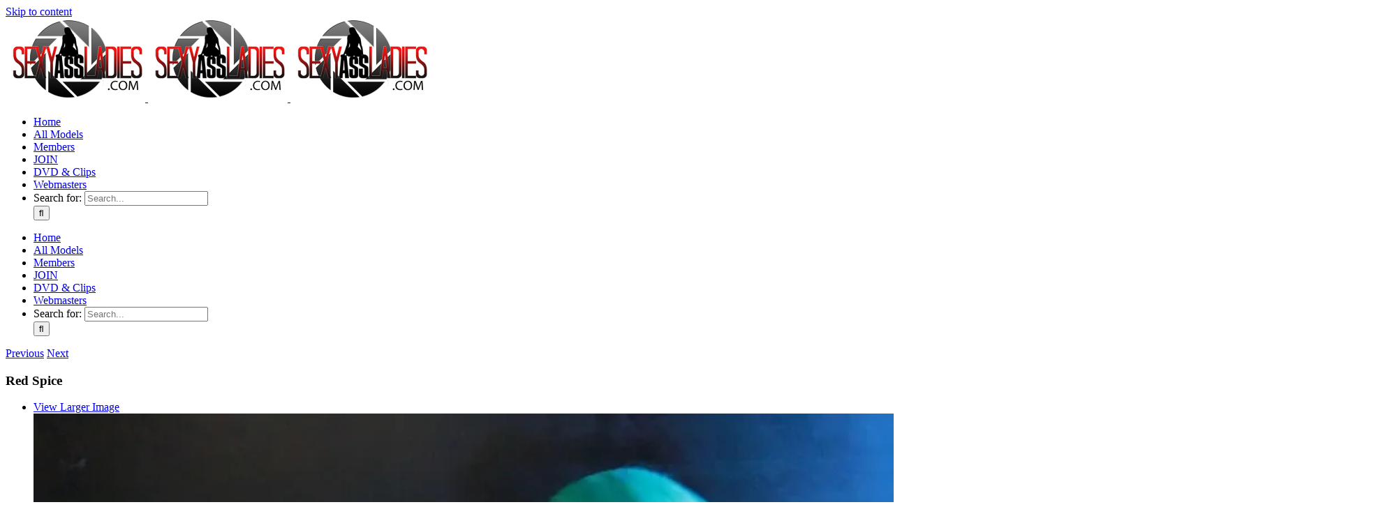

--- FILE ---
content_type: text/html; charset=UTF-8
request_url: https://www.sexyassladies.com/red-spice/
body_size: 94225
content:
<!DOCTYPE html><html class="avada-html-layout-wide avada-html-header-position-top" lang="en-US" prefix="og: http://ogp.me/ns# fb: http://ogp.me/ns/fb#"><head><meta http-equiv="X-UA-Compatible" content="IE=edge" /><meta http-equiv="Content-Type" content="text/html; charset=utf-8"/><meta name="viewport" content="width=device-width, initial-scale=1" /><meta name='robots' content='index, follow, max-image-preview:large, max-snippet:-1, max-video-preview:-1' /><link media="all" href="https://www.sexyassladies.com/wp-content/cache/autoptimize/css/autoptimize_c67957e1a3307863f6cb77c31de97110.css" rel="stylesheet"><title>Red Spice outrageously thick ebony beauty gets soaked</title><meta name="description" content="Red Spice is a model we flew in from Miami Florida and she gave us a hot and sexy shoot, when she stripped down and got in the tub was the most fire" /><link rel="canonical" href="https://www.sexyassladies.com/red-spice/" /><meta property="og:locale" content="en_US" /><meta property="og:type" content="article" /><meta property="og:title" content="Red Spice outrageously thick ebony beauty gets soaked" /><meta property="og:description" content="Red Spice is a model we flew in from Miami Florida and she gave us a hot and sexy shoot, when she stripped down and got in the tub was the most fire" /><meta property="og:url" content="https://www.sexyassladies.com/red-spice/" /><meta property="og:site_name" content="Home Of Sexy Big Booty Models" /><meta property="article:published_time" content="2020-03-18T19:57:46+00:00" /><meta property="og:image" content="https://i0.wp.com/www.sexyassladies.com/wp-content/uploads/2020/03/spice-dvd2.jpg?fit=1920%2C1080&ssl=1" /><meta property="og:image:width" content="1920" /><meta property="og:image:height" content="1080" /><meta property="og:image:type" content="image/jpeg" /><meta name="author" content="mike jones" /><meta name="twitter:card" content="summary_large_image" /><meta name="twitter:label1" content="Written by" /><meta name="twitter:data1" content="mike jones" /><meta name="twitter:label2" content="Est. reading time" /><meta name="twitter:data2" content="7 minutes" /> <script type="application/ld+json" class="yoast-schema-graph">{"@context":"https://schema.org","@graph":[{"@type":"Article","@id":"https://www.sexyassladies.com/red-spice/#article","isPartOf":{"@id":"https://www.sexyassladies.com/red-spice/"},"author":{"name":"mike jones","@id":"https://mail.sexyassladies.com/#/schema/person/87907cd0bd97996a2ca0058eaaf37ad4"},"headline":"Red Spice","datePublished":"2020-03-18T19:57:46+00:00","mainEntityOfPage":{"@id":"https://www.sexyassladies.com/red-spice/"},"wordCount":1478,"publisher":{"@id":"https://mail.sexyassladies.com/#organization"},"image":{"@id":"https://www.sexyassladies.com/red-spice/#primaryimage"},"thumbnailUrl":"https://i0.wp.com/www.sexyassladies.com/wp-content/uploads/2020/03/spice-dvd2.jpg?fit=1920%2C1080&ssl=1","keywords":["ass clapper","big ass","big boobs","big booty ebony","black lesbian","boobs","phat ass","red spice nude","thick ebony nude"],"articleSection":["Strippers-Dancers"],"inLanguage":"en-US"},{"@type":"WebPage","@id":"https://www.sexyassladies.com/red-spice/","url":"https://www.sexyassladies.com/red-spice/","name":"Red Spice outrageously thick ebony beauty gets soaked","isPartOf":{"@id":"https://mail.sexyassladies.com/#website"},"primaryImageOfPage":{"@id":"https://www.sexyassladies.com/red-spice/#primaryimage"},"image":{"@id":"https://www.sexyassladies.com/red-spice/#primaryimage"},"thumbnailUrl":"https://i0.wp.com/www.sexyassladies.com/wp-content/uploads/2020/03/spice-dvd2.jpg?fit=1920%2C1080&ssl=1","datePublished":"2020-03-18T19:57:46+00:00","description":"Red Spice is a model we flew in from Miami Florida and she gave us a hot and sexy shoot, when she stripped down and got in the tub was the most fire","breadcrumb":{"@id":"https://www.sexyassladies.com/red-spice/#breadcrumb"},"inLanguage":"en-US","potentialAction":[{"@type":"ReadAction","target":["https://www.sexyassladies.com/red-spice/"]}]},{"@type":"ImageObject","inLanguage":"en-US","@id":"https://www.sexyassladies.com/red-spice/#primaryimage","url":"https://i0.wp.com/www.sexyassladies.com/wp-content/uploads/2020/03/spice-dvd2.jpg?fit=1920%2C1080&ssl=1","contentUrl":"https://i0.wp.com/www.sexyassladies.com/wp-content/uploads/2020/03/spice-dvd2.jpg?fit=1920%2C1080&ssl=1","width":1920,"height":1080},{"@type":"BreadcrumbList","@id":"https://www.sexyassladies.com/red-spice/#breadcrumb","itemListElement":[{"@type":"ListItem","position":1,"name":"Home","item":"https://mail.sexyassladies.com/"},{"@type":"ListItem","position":2,"name":"Red Spice"}]},{"@type":"WebSite","@id":"https://mail.sexyassladies.com/#website","url":"https://mail.sexyassladies.com/","name":"Home Of Sexy Big Booty Models","description":"Exclusive videos and pics of popular big booty models","publisher":{"@id":"https://mail.sexyassladies.com/#organization"},"potentialAction":[{"@type":"SearchAction","target":{"@type":"EntryPoint","urlTemplate":"https://mail.sexyassladies.com/?s={search_term_string}"},"query-input":{"@type":"PropertyValueSpecification","valueRequired":true,"valueName":"search_term_string"}}],"inLanguage":"en-US"},{"@type":"Organization","@id":"https://mail.sexyassladies.com/#organization","name":"Sxyassladies LLC","url":"https://mail.sexyassladies.com/","logo":{"@type":"ImageObject","inLanguage":"en-US","@id":"https://mail.sexyassladies.com/#/schema/logo/image/","url":"https://sexyassladies.com/wp-content/uploads/2018/12/New-SAL-LOGO2.png","contentUrl":"https://sexyassladies.com/wp-content/uploads/2018/12/New-SAL-LOGO2.png","width":200,"height":120,"caption":"Sxyassladies LLC"},"image":{"@id":"https://mail.sexyassladies.com/#/schema/logo/image/"}},{"@type":"Person","@id":"https://mail.sexyassladies.com/#/schema/person/87907cd0bd97996a2ca0058eaaf37ad4","name":"mike jones","image":{"@type":"ImageObject","inLanguage":"en-US","@id":"https://mail.sexyassladies.com/#/schema/person/image/","url":"https://secure.gravatar.com/avatar/5a50d6bba0173ac3d02e66496170bf977bab7b53d62ccbc9326fc4e5b40a0b5e?s=96&d=mm&r=g","contentUrl":"https://secure.gravatar.com/avatar/5a50d6bba0173ac3d02e66496170bf977bab7b53d62ccbc9326fc4e5b40a0b5e?s=96&d=mm&r=g","caption":"mike jones"},"url":"https://www.sexyassladies.com/author/newsexy2016/"}]}</script> <link rel='dns-prefetch' href='//stats.wp.com' /><link rel='dns-prefetch' href='//v0.wordpress.com' /><link rel='dns-prefetch' href='//widgets.wp.com' /><link rel='dns-prefetch' href='//s0.wp.com' /><link rel='dns-prefetch' href='//0.gravatar.com' /><link rel='dns-prefetch' href='//1.gravatar.com' /><link rel='dns-prefetch' href='//2.gravatar.com' /><link rel='dns-prefetch' href='//jetpack.wordpress.com' /><link rel='dns-prefetch' href='//public-api.wordpress.com' /><link rel='preconnect' href='//c0.wp.com' /><link rel='preconnect' href='//i0.wp.com' /><link rel="alternate" type="application/rss+xml" title="Home Of Sexy Big Booty Models &raquo; Feed" href="https://www.sexyassladies.com/feed/" /><link rel="alternate" type="application/rss+xml" title="Home Of Sexy Big Booty Models &raquo; Comments Feed" href="https://www.sexyassladies.com/comments/feed/" /><link rel="shortcut icon" href="https://sexyassladies.com/wp-content/uploads/2020/04/sal-icon-e1588239884455.jpg" type="image/x-icon" /><meta property="og:title" content="Red Spice"/><meta property="og:type" content="article"/><meta property="og:url" content="https://www.sexyassladies.com/red-spice/"/><meta property="og:site_name" content="Home Of Sexy Big Booty Models"/><meta property="og:description" content="Red Spice 
Red Spice is sexyass ebony model we found out in Miami Florida. She is a 5&#039;7&quot; thick beauty that was introduced to us by Lickmykakes . New to the scene and rising in popularity, you will see much more coming from us"/><meta property="og:image" content="https://i0.wp.com/www.sexyassladies.com/wp-content/uploads/2020/03/spice-dvd2.jpg?fit=1920%2C1080&amp;ssl=1"/> <script type="text/javascript">window._wpemojiSettings = {"baseUrl":"https:\/\/s.w.org\/images\/core\/emoji\/16.0.1\/72x72\/","ext":".png","svgUrl":"https:\/\/s.w.org\/images\/core\/emoji\/16.0.1\/svg\/","svgExt":".svg","source":{"concatemoji":"https:\/\/www.sexyassladies.com\/wp-includes\/js\/wp-emoji-release.min.js?ver=6.8.3"}};
/*! This file is auto-generated */
!function(s,n){var o,i,e;function c(e){try{var t={supportTests:e,timestamp:(new Date).valueOf()};sessionStorage.setItem(o,JSON.stringify(t))}catch(e){}}function p(e,t,n){e.clearRect(0,0,e.canvas.width,e.canvas.height),e.fillText(t,0,0);var t=new Uint32Array(e.getImageData(0,0,e.canvas.width,e.canvas.height).data),a=(e.clearRect(0,0,e.canvas.width,e.canvas.height),e.fillText(n,0,0),new Uint32Array(e.getImageData(0,0,e.canvas.width,e.canvas.height).data));return t.every(function(e,t){return e===a[t]})}function u(e,t){e.clearRect(0,0,e.canvas.width,e.canvas.height),e.fillText(t,0,0);for(var n=e.getImageData(16,16,1,1),a=0;a<n.data.length;a++)if(0!==n.data[a])return!1;return!0}function f(e,t,n,a){switch(t){case"flag":return n(e,"\ud83c\udff3\ufe0f\u200d\u26a7\ufe0f","\ud83c\udff3\ufe0f\u200b\u26a7\ufe0f")?!1:!n(e,"\ud83c\udde8\ud83c\uddf6","\ud83c\udde8\u200b\ud83c\uddf6")&&!n(e,"\ud83c\udff4\udb40\udc67\udb40\udc62\udb40\udc65\udb40\udc6e\udb40\udc67\udb40\udc7f","\ud83c\udff4\u200b\udb40\udc67\u200b\udb40\udc62\u200b\udb40\udc65\u200b\udb40\udc6e\u200b\udb40\udc67\u200b\udb40\udc7f");case"emoji":return!a(e,"\ud83e\udedf")}return!1}function g(e,t,n,a){var r="undefined"!=typeof WorkerGlobalScope&&self instanceof WorkerGlobalScope?new OffscreenCanvas(300,150):s.createElement("canvas"),o=r.getContext("2d",{willReadFrequently:!0}),i=(o.textBaseline="top",o.font="600 32px Arial",{});return e.forEach(function(e){i[e]=t(o,e,n,a)}),i}function t(e){var t=s.createElement("script");t.src=e,t.defer=!0,s.head.appendChild(t)}"undefined"!=typeof Promise&&(o="wpEmojiSettingsSupports",i=["flag","emoji"],n.supports={everything:!0,everythingExceptFlag:!0},e=new Promise(function(e){s.addEventListener("DOMContentLoaded",e,{once:!0})}),new Promise(function(t){var n=function(){try{var e=JSON.parse(sessionStorage.getItem(o));if("object"==typeof e&&"number"==typeof e.timestamp&&(new Date).valueOf()<e.timestamp+604800&&"object"==typeof e.supportTests)return e.supportTests}catch(e){}return null}();if(!n){if("undefined"!=typeof Worker&&"undefined"!=typeof OffscreenCanvas&&"undefined"!=typeof URL&&URL.createObjectURL&&"undefined"!=typeof Blob)try{var e="postMessage("+g.toString()+"("+[JSON.stringify(i),f.toString(),p.toString(),u.toString()].join(",")+"));",a=new Blob([e],{type:"text/javascript"}),r=new Worker(URL.createObjectURL(a),{name:"wpTestEmojiSupports"});return void(r.onmessage=function(e){c(n=e.data),r.terminate(),t(n)})}catch(e){}c(n=g(i,f,p,u))}t(n)}).then(function(e){for(var t in e)n.supports[t]=e[t],n.supports.everything=n.supports.everything&&n.supports[t],"flag"!==t&&(n.supports.everythingExceptFlag=n.supports.everythingExceptFlag&&n.supports[t]);n.supports.everythingExceptFlag=n.supports.everythingExceptFlag&&!n.supports.flag,n.DOMReady=!1,n.readyCallback=function(){n.DOMReady=!0}}).then(function(){return e}).then(function(){var e;n.supports.everything||(n.readyCallback(),(e=n.source||{}).concatemoji?t(e.concatemoji):e.wpemoji&&e.twemoji&&(t(e.twemoji),t(e.wpemoji)))}))}((window,document),window._wpemojiSettings);</script> <script type="text/javascript" id="jetpack_related-posts-js-extra">var related_posts_js_options = {"post_heading":"h4"};</script> <link rel="https://api.w.org/" href="https://www.sexyassladies.com/wp-json/" /><link rel="alternate" title="JSON" type="application/json" href="https://www.sexyassladies.com/wp-json/wp/v2/posts/3902" /><link rel="EditURI" type="application/rsd+xml" title="RSD" href="https://www.sexyassladies.com/xmlrpc.php?rsd" /><meta name="generator" content="WordPress 6.8.3" /><link rel='shortlink' href='https://wp.me/pc1T2I-10W' /><link rel="alternate" title="oEmbed (JSON)" type="application/json+oembed" href="https://www.sexyassladies.com/wp-json/oembed/1.0/embed?url=https%3A%2F%2Fwww.sexyassladies.com%2Fred-spice%2F" /><link rel="alternate" title="oEmbed (XML)" type="text/xml+oembed" href="https://www.sexyassladies.com/wp-json/oembed/1.0/embed?url=https%3A%2F%2Fwww.sexyassladies.com%2Fred-spice%2F&#038;format=xml" /> <script type="text/javascript">(function(url){
	if(/(?:Chrome\/26\.0\.1410\.63 Safari\/537\.31|WordfenceTestMonBot)/.test(navigator.userAgent)){ return; }
	var addEvent = function(evt, handler) {
		if (window.addEventListener) {
			document.addEventListener(evt, handler, false);
		} else if (window.attachEvent) {
			document.attachEvent('on' + evt, handler);
		}
	};
	var removeEvent = function(evt, handler) {
		if (window.removeEventListener) {
			document.removeEventListener(evt, handler, false);
		} else if (window.detachEvent) {
			document.detachEvent('on' + evt, handler);
		}
	};
	var evts = 'contextmenu dblclick drag dragend dragenter dragleave dragover dragstart drop keydown keypress keyup mousedown mousemove mouseout mouseover mouseup mousewheel scroll'.split(' ');
	var logHuman = function() {
		if (window.wfLogHumanRan) { return; }
		window.wfLogHumanRan = true;
		var wfscr = document.createElement('script');
		wfscr.type = 'text/javascript';
		wfscr.async = true;
		wfscr.src = url + '&r=' + Math.random();
		(document.getElementsByTagName('head')[0]||document.getElementsByTagName('body')[0]).appendChild(wfscr);
		for (var i = 0; i < evts.length; i++) {
			removeEvent(evts[i], logHuman);
		}
	};
	for (var i = 0; i < evts.length; i++) {
		addEvent(evts[i], logHuman);
	}
})('//www.sexyassladies.com/?wordfence_lh=1&hid=356A99754245B22CE066B509A7D5A73D');</script> <link rel="icon" href="https://i0.wp.com/www.sexyassladies.com/wp-content/uploads/2020/05/cropped-Sal-icon-2.png?fit=32%2C32&#038;ssl=1" sizes="32x32" /><link rel="icon" href="https://i0.wp.com/www.sexyassladies.com/wp-content/uploads/2020/05/cropped-Sal-icon-2.png?fit=192%2C192&#038;ssl=1" sizes="192x192" /><link rel="apple-touch-icon" href="https://i0.wp.com/www.sexyassladies.com/wp-content/uploads/2020/05/cropped-Sal-icon-2.png?fit=180%2C180&#038;ssl=1" /><meta name="msapplication-TileImage" content="https://i0.wp.com/www.sexyassladies.com/wp-content/uploads/2020/05/cropped-Sal-icon-2.png?fit=270%2C270&#038;ssl=1" /> <script type="text/javascript">var doc = document.documentElement;
			doc.setAttribute( 'data-useragent', navigator.userAgent );</script> <script>(function(i,s,o,g,r,a,m){i['GoogleAnalyticsObject']=r;i[r]=i[r]||function(){
  (i[r].q=i[r].q||[]).push(arguments)},i[r].l=1*new Date();a=s.createElement(o),
  m=s.getElementsByTagName(o)[0];a.async=1;a.src=g;m.parentNode.insertBefore(a,m)
  })(window,document,'script','https://www.google-analytics.com/analytics.js','ga');

  ga('create', 'UA-11983807-1', 'auto');
  ga('send', 'pageview');</script> <link href='https://fonts.googleapis.com/css?family=Megrim' rel='stylesheet' type='text/css'></head><body class="wp-singular post-template-default single single-post postid-3902 single-format-standard custom-background wp-theme-Avada fusion-image-hovers fusion-pagination-sizing fusion-button_size-xlarge fusion-button_type-flat fusion-button_span-yes avada-image-rollover-circle-no avada-image-rollover-yes avada-image-rollover-direction-fade fusion-has-button-gradient fusion-body ltr fusion-sticky-header no-tablet-sticky-header no-mobile-sticky-header fusion-disable-outline fusion-sub-menu-fade mobile-logo-pos-left layout-wide-mode avada-has-boxed-modal-shadow-none layout-scroll-offset-full avada-has-zero-margin-offset-top fusion-top-header menu-text-align-center mobile-menu-design-classic fusion-show-pagination-text fusion-header-layout-v1 avada-responsive avada-footer-fx-none avada-menu-highlight-style-bar fusion-search-form-classic fusion-main-menu-search-dropdown fusion-avatar-square avada-sticky-shrinkage avada-blog-layout-large avada-blog-archive-layout-large avada-header-shadow-yes avada-menu-icon-position-left avada-has-mainmenu-dropdown-divider avada-has-header-100-width avada-has-main-nav-search-icon avada-has-100-footer avada-has-breadcrumb-mobile-hidden avada-has-titlebar-hide avada-has-slidingbar-widgets avada-has-slidingbar-position-top avada-slidingbar-toggle-style-triangle avada-has-pagination-padding avada-flyout-menu-direction-fade avada-ec-views-v1" > <a class="skip-link screen-reader-text" href="#content">Skip to content</a><div id="boxed-wrapper"><div class="fusion-sides-frame"></div><div id="wrapper" class="fusion-wrapper"><div id="home" style="position:relative;top:-1px;"></div><header class="fusion-header-wrapper fusion-header-shadow"><div class="fusion-header-v1 fusion-logo-alignment fusion-logo-left fusion-sticky-menu-1 fusion-sticky-logo-1 fusion-mobile-logo-1  fusion-mobile-menu-design-classic"><div class="fusion-header-sticky-height"></div><div class="fusion-header"><div class="fusion-row"><div class="fusion-logo" data-margin-top="31px" data-margin-bottom="31px" data-margin-left="0px" data-margin-right="0px"> <a class="fusion-logo-link"  href="https://www.sexyassladies.com/" > <img src="https://sexyassladies.com/wp-content/uploads/2016/06/New-SAL-LOGO2-for-video.png" srcset="https://sexyassladies.com/wp-content/uploads/2016/06/New-SAL-LOGO2-for-video.png 1x, https://sexyassladies.com/wp-content/uploads/2016/06/New-SAL-LOGO2-for-video.png 2x" width="" height="" alt="Home Of Sexy Big Booty Models Logo" data-retina_logo_url="https://sexyassladies.com/wp-content/uploads/2016/06/New-SAL-LOGO2-for-video.png" class="fusion-standard-logo" /> <img src="https://sexyassladies.com/wp-content/uploads/2016/06/New-SAL-LOGO2.png" srcset="https://sexyassladies.com/wp-content/uploads/2016/06/New-SAL-LOGO2.png 1x, https://sexyassladies.com/wp-content/uploads/2018/12/New-SAL-LOGO2.png 2x" width="" height="" alt="Home Of Sexy Big Booty Models Logo" data-retina_logo_url="https://sexyassladies.com/wp-content/uploads/2018/12/New-SAL-LOGO2.png" class="fusion-mobile-logo" /> <img src="https://sexyassladies.com/wp-content/uploads/2016/06/New-SAL-LOGO2.png" srcset="https://sexyassladies.com/wp-content/uploads/2016/06/New-SAL-LOGO2.png 1x, https://sexyassladies.com/wp-content/uploads/2016/06/New-SAL-LOGO2-for-video.png 2x" width="" height="" alt="Home Of Sexy Big Booty Models Logo" data-retina_logo_url="https://sexyassladies.com/wp-content/uploads/2016/06/New-SAL-LOGO2-for-video.png" class="fusion-sticky-logo" /> </a></div><nav class="fusion-main-menu" aria-label="Main Menu"><ul id="menu-main" class="fusion-menu"><li  id="menu-item-1005"  class="menu-item menu-item-type-custom menu-item-object-custom menu-item-1005"  data-item-id="1005"><a  href="http://Sexyassladies.com" class="fusion-bar-highlight"><span class="menu-text">Home</span></a></li><li  id="menu-item-1006"  class="menu-item menu-item-type-custom menu-item-object-custom menu-item-1006"  data-item-id="1006"><a  href="https://sexyassladies.com/all-models-page-1/" class="fusion-bar-highlight"><span class="menu-text">All Models</span></a></li><li  id="menu-item-1007"  class="menu-item menu-item-type-custom menu-item-object-custom menu-item-1007"  data-item-id="1007"><a  href="http://www.sexyassladies.com/vipmember" class="fusion-bar-highlight"><span class="menu-text">Members</span></a></li><li  id="menu-item-1329"  class="menu-item menu-item-type-custom menu-item-object-custom menu-item-1329"  data-item-id="1329"><a  href="http://www.sexyassladies.com/join-page" class="fusion-bar-highlight"><span class="menu-text">JOIN</span></a></li><li  id="menu-item-2873"  class="menu-item menu-item-type-custom menu-item-object-custom menu-item-2873"  data-item-id="2873"><a  href="http://sexyassladies.com/dvdsandclips/" class="fusion-bar-highlight"><span class="menu-text">DVD &#038; Clips</span></a></li><li  id="menu-item-1009"  class="menu-item menu-item-type-custom menu-item-object-custom menu-item-1009"  data-item-id="1009"><a  href="http://www.sexyassladies.com/webmasters" class="fusion-bar-highlight"><span class="menu-text">Webmasters</span></a></li><li class="fusion-custom-menu-item fusion-main-menu-search"><a class="fusion-main-menu-icon fusion-bar-highlight" href="#" aria-label="Search" data-title="Search" title="Search" role="button" aria-expanded="false"></a><div class="fusion-custom-menu-item-contents"><form role="search" class="searchform fusion-search-form  fusion-search-form-classic" method="get" action="https://www.sexyassladies.com/"><div class="fusion-search-form-content"><div class="fusion-search-field search-field"> <label><span class="screen-reader-text">Search for:</span> <input type="search" value="" name="s" class="s" placeholder="Search..." required aria-required="true" aria-label="Search..."/> </label></div><div class="fusion-search-button search-button"> <input type="submit" class="fusion-search-submit searchsubmit" aria-label="Search" value="&#xf002;" /></div></div></form></div></li></ul></nav><nav class="fusion-main-menu fusion-sticky-menu" aria-label="Main Menu Sticky"><ul id="menu-main-1" class="fusion-menu"><li   class="menu-item menu-item-type-custom menu-item-object-custom menu-item-1005"  data-item-id="1005"><a  href="http://Sexyassladies.com" class="fusion-bar-highlight"><span class="menu-text">Home</span></a></li><li   class="menu-item menu-item-type-custom menu-item-object-custom menu-item-1006"  data-item-id="1006"><a  href="https://sexyassladies.com/all-models-page-1/" class="fusion-bar-highlight"><span class="menu-text">All Models</span></a></li><li   class="menu-item menu-item-type-custom menu-item-object-custom menu-item-1007"  data-item-id="1007"><a  href="http://www.sexyassladies.com/vipmember" class="fusion-bar-highlight"><span class="menu-text">Members</span></a></li><li   class="menu-item menu-item-type-custom menu-item-object-custom menu-item-1329"  data-item-id="1329"><a  href="http://www.sexyassladies.com/join-page" class="fusion-bar-highlight"><span class="menu-text">JOIN</span></a></li><li   class="menu-item menu-item-type-custom menu-item-object-custom menu-item-2873"  data-item-id="2873"><a  href="http://sexyassladies.com/dvdsandclips/" class="fusion-bar-highlight"><span class="menu-text">DVD &#038; Clips</span></a></li><li   class="menu-item menu-item-type-custom menu-item-object-custom menu-item-1009"  data-item-id="1009"><a  href="http://www.sexyassladies.com/webmasters" class="fusion-bar-highlight"><span class="menu-text">Webmasters</span></a></li><li class="fusion-custom-menu-item fusion-main-menu-search"><a class="fusion-main-menu-icon fusion-bar-highlight" href="#" aria-label="Search" data-title="Search" title="Search" role="button" aria-expanded="false"></a><div class="fusion-custom-menu-item-contents"><form role="search" class="searchform fusion-search-form  fusion-search-form-classic" method="get" action="https://www.sexyassladies.com/"><div class="fusion-search-form-content"><div class="fusion-search-field search-field"> <label><span class="screen-reader-text">Search for:</span> <input type="search" value="" name="s" class="s" placeholder="Search..." required aria-required="true" aria-label="Search..."/> </label></div><div class="fusion-search-button search-button"> <input type="submit" class="fusion-search-submit searchsubmit" aria-label="Search" value="&#xf002;" /></div></div></form></div></li></ul></nav><nav class="fusion-mobile-nav-holder fusion-mobile-menu-text-align-left" aria-label="Main Menu Mobile"></nav><nav class="fusion-mobile-nav-holder fusion-mobile-menu-text-align-left fusion-mobile-sticky-nav-holder" aria-label="Main Menu Mobile Sticky"></nav></div></div></div><div class="fusion-clearfix"></div></header><div id="sliders-container" class="fusion-slider-visibility"></div><main id="main" class="clearfix "><div class="fusion-row" style=""><section id="content" style="width: 100%;"><div class="single-navigation clearfix"> <a href="https://www.sexyassladies.com/tazaqau-aliah/" rel="prev">Previous</a> <a href="https://www.sexyassladies.com/bajan-doll/" rel="next">Next</a></div><article id="post-3902" class="post post-3902 type-post status-publish format-standard has-post-thumbnail hentry category-strippers-dancers tag-ass-clapper tag-big-ass tag-big-boobs tag-big-booty-ebony tag-black-lesbian tag-boobs tag-phat-ass tag-red-spice-nude tag-thick-ebony-nude"><h1 class="entry-title fusion-post-title">Red Spice</h1><div class="fusion-flexslider flexslider fusion-flexslider-loading post-slideshow fusion-post-slideshow"><ul class="slides"><li> <a href="https://i0.wp.com/www.sexyassladies.com/wp-content/uploads/2020/03/spice-dvd2.jpg?fit=1920%2C1080&#038;ssl=1" data-rel="iLightbox[gallery3902]" title="" data-title="spice-dvd2" data-caption="" aria-label="spice-dvd2"> <span class="screen-reader-text">View Larger Image</span> <img width="1920" height="1080" src="https://www.sexyassladies.com/wp-content/uploads/2020/03/spice-dvd2.jpg" class="attachment-full size-full wp-post-image" alt="" decoding="async" fetchpriority="high" srcset="https://i0.wp.com/www.sexyassladies.com/wp-content/uploads/2020/03/spice-dvd2.jpg?resize=200%2C113&amp;ssl=1 200w, https://i0.wp.com/www.sexyassladies.com/wp-content/uploads/2020/03/spice-dvd2.jpg?resize=275%2C155&amp;ssl=1 275w, https://i0.wp.com/www.sexyassladies.com/wp-content/uploads/2020/03/spice-dvd2.jpg?resize=400%2C225&amp;ssl=1 400w, https://i0.wp.com/www.sexyassladies.com/wp-content/uploads/2020/03/spice-dvd2.jpg?resize=500%2C281&amp;ssl=1 500w, https://i0.wp.com/www.sexyassladies.com/wp-content/uploads/2020/03/spice-dvd2.jpg?resize=600%2C338&amp;ssl=1 600w, https://i0.wp.com/www.sexyassladies.com/wp-content/uploads/2020/03/spice-dvd2.jpg?resize=768%2C432&amp;ssl=1 768w, https://i0.wp.com/www.sexyassladies.com/wp-content/uploads/2020/03/spice-dvd2.jpg?resize=800%2C450&amp;ssl=1 800w, https://i0.wp.com/www.sexyassladies.com/wp-content/uploads/2020/03/spice-dvd2.jpg?resize=1200%2C675&amp;ssl=1 1200w, https://i0.wp.com/www.sexyassladies.com/wp-content/uploads/2020/03/spice-dvd2.jpg?resize=1536%2C864&amp;ssl=1 1536w, https://i0.wp.com/www.sexyassladies.com/wp-content/uploads/2020/03/spice-dvd2.jpg?fit=1920%2C1080&amp;ssl=1 1920w" sizes="(max-width: 800px) 100vw, 1200px" /> </a></li></ul></div><div class="post-content"><div class="fusion-fullwidth fullwidth-box fusion-builder-row-1 nonhundred-percent-fullwidth non-hundred-percent-height-scrolling" style="background-color: #ffffff;background-position: left top;background-repeat: no-repeat;padding-top:20px;padding-right:0px;padding-bottom:100px;padding-left:0px;margin-bottom: 0px;margin-top: 0px;border-width: 2px 0px 2px 0px;border-color:#dd3333;border-style:solid;" ><div class="fusion-builder-row fusion-row"><div class="fusion-layout-column fusion_builder_column fusion-builder-column-0 fusion_builder_column_1_1 1_1 fusion-one-full fusion-column-first fusion-column-last" style="margin-top:0px;margin-bottom:50px;"><div class="fusion-column-wrapper fusion-flex-column-wrapper-legacy" style="background-position:left top;background-repeat:no-repeat;-webkit-background-size:cover;-moz-background-size:cover;-o-background-size:cover;background-size:cover;padding: 0% 18% 0% 18%;"><div class="fusion-text fusion-text-1"><h1 style="text-align: center;"><span style="color: #ff0000;">Red Spice</span></h1></div><div class="fusion-text fusion-text-2"><h2 style="text-align: center;">Red Spice is sexyass ebony model we found out in Miami Florida. She is a 5&#8217;7&#8243; thick beauty that was introduced to us by <span style="color: #ff0000;"><a style="color: #ff0000;" href="http://lickmykakes.com/home-02/">Lickmykakes</a></span> . New to the scene and rising in popularity, you will see much more coming from us and this big booty beauty&#8230; See what we are talking about inside the Members Area. Also don&#8217;t forget to get her Streaming Dvd below !</h2><p><span style="color: #0000ff;">Instagram profile :</span></p></div><div class="fusion-sep-clear"></div><div class="fusion-separator fusion-full-width-sep" style="margin-left: auto;margin-right: auto;margin-top:50px;width:100%;"></div><div class="fusion-sep-clear"></div><div class="fusion-clearfix"></div></div></div><div class="fusion-layout-column fusion_builder_column fusion-builder-column-1 fusion_builder_column_1_1 1_1 fusion-one-full fusion-column-first fusion-column-last fusion-column-no-min-height" style="margin-top:0px;margin-bottom:0px;"><div class="fusion-column-wrapper fusion-flex-column-wrapper-legacy" style="background-position:left top;background-repeat:no-repeat;-webkit-background-size:cover;-moz-background-size:cover;-o-background-size:cover;background-size:cover;padding: 0px 0px 0px 0px;"><div class="fusion-sep-clear"></div><div class="fusion-separator fusion-full-width-sep" style="margin-left: auto;margin-right: auto;margin-top:50px;width:100%;"></div><div class="fusion-sep-clear"></div><div class="fusion-text fusion-text-3"><p style="text-align: center;"><img data-recalc-dims="1" decoding="async" class="aligncenter wp-image-3909 size-full" src="https://i0.wp.com/sexyassladies.com/wp-content/uploads/2020/03/spice-vid-shot.jpg?resize=1024%2C576" alt="" width="1024" height="576" srcset="https://i0.wp.com/www.sexyassladies.com/wp-content/uploads/2020/03/spice-vid-shot.jpg?resize=200%2C113&amp;ssl=1 200w, https://i0.wp.com/www.sexyassladies.com/wp-content/uploads/2020/03/spice-vid-shot.jpg?resize=275%2C155&amp;ssl=1 275w, https://i0.wp.com/www.sexyassladies.com/wp-content/uploads/2020/03/spice-vid-shot.jpg?resize=400%2C225&amp;ssl=1 400w, https://i0.wp.com/www.sexyassladies.com/wp-content/uploads/2020/03/spice-vid-shot.jpg?resize=500%2C281&amp;ssl=1 500w, https://i0.wp.com/www.sexyassladies.com/wp-content/uploads/2020/03/spice-vid-shot.jpg?resize=600%2C338&amp;ssl=1 600w, https://i0.wp.com/www.sexyassladies.com/wp-content/uploads/2020/03/spice-vid-shot.jpg?resize=768%2C432&amp;ssl=1 768w, https://i0.wp.com/www.sexyassladies.com/wp-content/uploads/2020/03/spice-vid-shot.jpg?resize=800%2C450&amp;ssl=1 800w, https://i0.wp.com/www.sexyassladies.com/wp-content/uploads/2020/03/spice-vid-shot.jpg?fit=1024%2C576&amp;ssl=1 1024w" sizes="(max-width: 1024px) 100vw, 1024px" /></p></div><div class="fusion-text fusion-text-4"><form action="https://secure.verotel.com/order" method="GET"><input name="website" type="hidden" value="57947" /><center><input alt="Signup NOW!" src="http://buttons.verotel.com/join/button_00020157947.gif" type="image" /> <img data-recalc-dims="1" decoding="async" src="https://i0.wp.com/buttons.verotel.com/signup/tbutton_57947.gif?resize=1%2C1" alt="" width="1" height="1" border="0" /></center></form></div><div class="fusion-sep-clear"></div><div class="fusion-separator fusion-full-width-sep" style="margin-left: auto;margin-right: auto;margin-bottom:50px;width:100%;"></div><div class="fusion-sep-clear"></div><div class="fusion-clearfix"></div></div></div><div class="fusion-layout-column fusion_builder_column fusion-builder-column-2 fusion_builder_column_1_2 1_2 fusion-one-half fusion-column-first" style="width:48%; margin-right: 4%;margin-top:0px;margin-bottom:50px;"><div class="fusion-column-wrapper fusion-flex-column-wrapper-legacy" style="background-position:left top;background-repeat:no-repeat;-webkit-background-size:cover;-moz-background-size:cover;-o-background-size:cover;background-size:cover;padding: 0px 0px 0px 0px;"><div class="imageframe-align-center"><span class=" fusion-imageframe imageframe-none imageframe-1 hover-type-none" style="border:1px solid #1e73be;"><a class="fusion-no-lightbox" href="http://www.sexyassladies.com/join-page/ " target="_self" aria-label="Spice 2_"><img data-recalc-dims="1" decoding="async" width="275" height="413" alt="Red Spice sexyassladies 3" src="https://i0.wp.com/sexyassladies.com/wp-content/uploads/2020/03/Spice-2_-275x413.png?resize=275%2C413" class="img-responsive wp-image-3906" srcset="https://i0.wp.com/www.sexyassladies.com/wp-content/uploads/2020/03/Spice-2_.png?resize=200%2C300&amp;ssl=1 200w, https://i0.wp.com/www.sexyassladies.com/wp-content/uploads/2020/03/Spice-2_.png?resize=275%2C413&amp;ssl=1 275w, https://i0.wp.com/www.sexyassladies.com/wp-content/uploads/2020/03/Spice-2_.png?resize=400%2C600&amp;ssl=1 400w, https://i0.wp.com/www.sexyassladies.com/wp-content/uploads/2020/03/Spice-2_.png?fit=500%2C750&amp;ssl=1 500w" sizes="(max-width: 800px) 100vw, 275px" /></a></span></div><div class="fusion-clearfix"></div></div></div><div class="fusion-layout-column fusion_builder_column fusion-builder-column-3 fusion_builder_column_1_2 1_2 fusion-one-half fusion-column-last" style="width:48%;margin-top:0px;margin-bottom:50px;"><div class="fusion-column-wrapper fusion-flex-column-wrapper-legacy" style="background-position:left top;background-repeat:no-repeat;-webkit-background-size:cover;-moz-background-size:cover;-o-background-size:cover;background-size:cover;padding: 0px 0px 0px 0px;"><div class="imageframe-align-center"><span class=" fusion-imageframe imageframe-none imageframe-2 hover-type-none" style="border:1px solid #1e73be;"><a class="fusion-no-lightbox" href="http://www.sexyassladies.com/join-page/ " target="_self" aria-label="RedSpice"><img data-recalc-dims="1" decoding="async" width="275" height="413" alt="Red Spice sexyassladies 4" src="https://i0.wp.com/sexyassladies.com/wp-content/uploads/2020/03/RedSpice-275x413.jpg?resize=275%2C413" class="img-responsive wp-image-3904" srcset="https://i0.wp.com/www.sexyassladies.com/wp-content/uploads/2020/03/RedSpice.jpg?resize=200%2C300&amp;ssl=1 200w, https://i0.wp.com/www.sexyassladies.com/wp-content/uploads/2020/03/RedSpice.jpg?resize=275%2C413&amp;ssl=1 275w, https://i0.wp.com/www.sexyassladies.com/wp-content/uploads/2020/03/RedSpice.jpg?resize=400%2C600&amp;ssl=1 400w, https://i0.wp.com/www.sexyassladies.com/wp-content/uploads/2020/03/RedSpice.jpg?resize=500%2C750&amp;ssl=1 500w, https://i0.wp.com/www.sexyassladies.com/wp-content/uploads/2020/03/RedSpice.jpg?resize=600%2C900&amp;ssl=1 600w, https://i0.wp.com/www.sexyassladies.com/wp-content/uploads/2020/03/RedSpice.jpg?fit=700%2C1050&amp;ssl=1 700w" sizes="(max-width: 800px) 100vw, 600px" /></a></span></div><div class="fusion-clearfix"></div></div></div><div class="fusion-layout-column fusion_builder_column fusion-builder-column-4 fusion_builder_column_1_2 1_2 fusion-one-half fusion-column-first" style="width:48%; margin-right: 4%;margin-top:0px;margin-bottom:50px;"><div class="fusion-column-wrapper fusion-flex-column-wrapper-legacy" style="background-position:left top;background-repeat:no-repeat;-webkit-background-size:cover;-moz-background-size:cover;-o-background-size:cover;background-size:cover;padding: 0px 0px 0px 0px;"><div class="imageframe-align-center"><span class=" fusion-imageframe imageframe-none imageframe-3 hover-type-none" style="border:1px solid #1e73be;"><a class="fusion-no-lightbox" href="http://www.sexyassladies.com/join-page/ " target="_self" aria-label="red spice 3"><img data-recalc-dims="1" decoding="async" width="275" height="413" alt="Red Spice sexyassladies 1" src="https://i0.wp.com/sexyassladies.com/wp-content/uploads/2020/03/red-spice-3-275x413.png?resize=275%2C413" class="img-responsive wp-image-3903" srcset="https://i0.wp.com/www.sexyassladies.com/wp-content/uploads/2020/03/red-spice-3.png?resize=200%2C300&amp;ssl=1 200w, https://i0.wp.com/www.sexyassladies.com/wp-content/uploads/2020/03/red-spice-3.png?resize=275%2C413&amp;ssl=1 275w, https://i0.wp.com/www.sexyassladies.com/wp-content/uploads/2020/03/red-spice-3.png?resize=400%2C600&amp;ssl=1 400w, https://i0.wp.com/www.sexyassladies.com/wp-content/uploads/2020/03/red-spice-3.png?fit=500%2C750&amp;ssl=1 500w" sizes="(max-width: 800px) 100vw, 275px" /></a></span></div><div class="fusion-clearfix"></div></div></div><div class="fusion-layout-column fusion_builder_column fusion-builder-column-5 fusion_builder_column_1_2 1_2 fusion-one-half fusion-column-last" style="width:48%;margin-top:0px;margin-bottom:50px;"><div class="fusion-column-wrapper fusion-flex-column-wrapper-legacy" style="background-position:left top;background-repeat:no-repeat;-webkit-background-size:cover;-moz-background-size:cover;-o-background-size:cover;background-size:cover;padding: 0px 0px 0px 0px;"><div class="imageframe-align-center"><span class=" fusion-imageframe imageframe-none imageframe-4 hover-type-none" style="border:1px solid #1e73be;"><a class="fusion-no-lightbox" href="http://www.sexyassladies.com/join-page/" target="_self" aria-label="red spice 5"><img data-recalc-dims="1" decoding="async" width="275" height="413" alt="Red Spice sexyassladies 2" src="https://i0.wp.com/sexyassladies.com/wp-content/uploads/2020/03/red-spice-5-275x413.jpg?resize=275%2C413" class="img-responsive wp-image-3907" srcset="https://i0.wp.com/www.sexyassladies.com/wp-content/uploads/2020/03/red-spice-5.jpg?resize=200%2C300&amp;ssl=1 200w, https://i0.wp.com/www.sexyassladies.com/wp-content/uploads/2020/03/red-spice-5.jpg?resize=275%2C413&amp;ssl=1 275w, https://i0.wp.com/www.sexyassladies.com/wp-content/uploads/2020/03/red-spice-5.jpg?resize=400%2C600&amp;ssl=1 400w, https://i0.wp.com/www.sexyassladies.com/wp-content/uploads/2020/03/red-spice-5.jpg?resize=500%2C750&amp;ssl=1 500w, https://i0.wp.com/www.sexyassladies.com/wp-content/uploads/2020/03/red-spice-5.jpg?resize=600%2C900&amp;ssl=1 600w, https://i0.wp.com/www.sexyassladies.com/wp-content/uploads/2020/03/red-spice-5.jpg?fit=700%2C1050&amp;ssl=1 700w" sizes="(max-width: 800px) 100vw, 600px" /></a></span></div><div class="fusion-clearfix"></div></div></div><div class="fusion-layout-column fusion_builder_column fusion-builder-column-6 fusion_builder_column_1_1 1_1 fusion-one-full fusion-column-first fusion-column-last fusion-column-no-min-height" style="margin-top:0px;margin-bottom:0px;"><div class="fusion-column-wrapper fusion-flex-column-wrapper-legacy" style="background-position:left top;background-repeat:no-repeat;-webkit-background-size:cover;-moz-background-size:cover;-o-background-size:cover;background-size:cover;padding: 0px 0px 0px 0px;"><div class="fusion-sep-clear"></div><div class="fusion-separator fusion-full-width-sep" style="margin-left: auto;margin-right: auto;margin-top:50px;width:100%;"></div><div class="fusion-sep-clear"></div><div class="fusion-text fusion-text-5"><form action="https://secure.verotel.com/order" method="GET"><input name="website" type="hidden" value="57947" /><center><input alt="Signup NOW!" src="http://buttons.verotel.com/join/button_00020157947.gif" type="image" /> <img data-recalc-dims="1" decoding="async" src="https://i0.wp.com/buttons.verotel.com/signup/tbutton_57947.gif?resize=1%2C1" alt="" width="1" height="1" border="0" /></center></form></div><div class="fusion-sep-clear"></div><div class="fusion-separator fusion-full-width-sep" style="margin-left: auto;margin-right: auto;margin-top:50px;margin-bottom:50px;width:100%;"><div class="fusion-separator-border sep-double" style="border-color:#e0dede;border-top-width:1px;border-bottom-width:1px;"></div></div><div class="fusion-sep-clear"></div><div class="fusion-text fusion-text-6"><h2 style="text-align: center;"><span style="color: #0000ff;"><strong>Click image to view and order Red Spice &#8216;s dvd</strong></span></h2></div><div class="fusion-image-carousel fusion-image-carousel-fixed fusion-carousel-border"><div class="fusion-carousel" data-autoplay="no" data-columns="3" data-itemmargin="13" data-itemwidth="180" data-touchscroll="no" data-imagesize="fixed"><div class="fusion-carousel-positioner"><ul class="fusion-carousel-holder"><li class="fusion-carousel-item"><div class="fusion-carousel-item-wrapper"><div class="fusion-image-wrapper hover-type-none"><a href="https://sexyassladies.com/dvdsandclips/product/red-spice-dvd/" target="_blank" rel="noopener noreferrer"><img decoding="async" width="460" height="295" src="https://i0.wp.com/www.sexyassladies.com/wp-content/uploads/2020/03/spice-vid-shot.jpg?resize=460%2C295&amp;ssl=1" class="attachment-portfolio-two size-portfolio-two" alt="" srcset="https://i0.wp.com/www.sexyassladies.com/wp-content/uploads/2020/03/spice-vid-shot.jpg?resize=460%2C295&amp;ssl=1 460w, https://i0.wp.com/www.sexyassladies.com/wp-content/uploads/2020/03/spice-vid-shot.jpg?zoom=2&amp;resize=460%2C295&amp;ssl=1 920w, https://i0.wp.com/www.sexyassladies.com/wp-content/uploads/2020/03/spice-vid-shot.jpg?fit=1024%2C576&amp;ssl=1 1024w" sizes="(min-width: 2200px) 100vw, (min-width: 824px) 381px, (min-width: 732px) 572px, (min-width: 640px) 732px, " /></a></div></div></li><li class="fusion-carousel-item"><div class="fusion-carousel-item-wrapper"><div class="fusion-image-wrapper hover-type-none"><a href="https://sexyassladies.com/dvdsandclips/product/red-spice-dvd/" target="_blank" rel="noopener noreferrer"><img decoding="async" width="460" height="295" src="https://i0.wp.com/www.sexyassladies.com/wp-content/uploads/2020/03/spice-dvd2.jpg?resize=460%2C295&amp;ssl=1" class="attachment-portfolio-two size-portfolio-two" alt="" srcset="https://i0.wp.com/www.sexyassladies.com/wp-content/uploads/2020/03/spice-dvd2.jpg?resize=460%2C295&amp;ssl=1 460w, https://i0.wp.com/www.sexyassladies.com/wp-content/uploads/2020/03/spice-dvd2.jpg?zoom=2&amp;resize=460%2C295&amp;ssl=1 920w, https://i0.wp.com/www.sexyassladies.com/wp-content/uploads/2020/03/spice-dvd2.jpg?zoom=3&amp;resize=460%2C295&amp;ssl=1 1380w, https://i0.wp.com/www.sexyassladies.com/wp-content/uploads/2020/03/spice-dvd2.jpg?fit=1920%2C1080&amp;ssl=1 1920w" sizes="(min-width: 2200px) 100vw, (min-width: 824px) 381px, (min-width: 732px) 572px, (min-width: 640px) 732px, " /></a></div></div></li><li class="fusion-carousel-item"><div class="fusion-carousel-item-wrapper"><div class="fusion-image-wrapper hover-type-none"><a href="https://sexyassladies.com/dvdsandclips/product/red-spice-dvd/" target="_blank" rel="noopener noreferrer"><img decoding="async" width="460" height="295" src="https://i0.wp.com/www.sexyassladies.com/wp-content/uploads/2020/03/spice-1.jpg?resize=460%2C295&amp;ssl=1" class="attachment-portfolio-two size-portfolio-two" alt="" srcset="https://i0.wp.com/www.sexyassladies.com/wp-content/uploads/2020/03/spice-1.jpg?resize=460%2C295&amp;ssl=1 460w, https://i0.wp.com/www.sexyassladies.com/wp-content/uploads/2020/03/spice-1.jpg?fit=750%2C500&amp;ssl=1 750w" sizes="(min-width: 2200px) 100vw, (min-width: 824px) 381px, (min-width: 732px) 572px, (min-width: 640px) 732px, " /></a></div></div></li></ul><div class="fusion-carousel-nav"><span class="fusion-nav-prev"></span><span class="fusion-nav-next"></span></div></div></div></div><div class="fusion-clearfix"></div></div></div></div></div><div class="sharedaddy sd-sharing-enabled"><div class="robots-nocontent sd-block sd-social sd-social-official sd-sharing"><h3 class="sd-title">Share this:</h3><div class="sd-content"><ul><li class="share-facebook"><div class="fb-share-button" data-href="https://www.sexyassladies.com/red-spice/" data-layout="button_count"></div></li><li class="share-twitter"><a href="https://twitter.com/share" class="twitter-share-button" data-url="https://www.sexyassladies.com/red-spice/" data-text="Red Spice" data-via="Sexyassladies" >Tweet</a></li><li class="share-pinterest"><div class="pinterest_button"><a href="https://www.pinterest.com/pin/create/button/?url=https%3A%2F%2Fwww.sexyassladies.com%2Fred-spice%2F&#038;media=https%3A%2F%2Fi0.wp.com%2Fwww.sexyassladies.com%2Fwp-content%2Fuploads%2F2020%2F03%2Fspice-dvd2.jpg%3Ffit%3D1200%252C675%26ssl%3D1&#038;description=Red%20Spice" data-pin-do="buttonPin" data-pin-config="beside"><img data-recalc-dims="1" src="https://i0.wp.com/assets.pinterest.com/images/pidgets/pinit_fg_en_rect_gray_20.png?w=1170" /></a></div></li><li class="share-jetpack-whatsapp"><a rel="nofollow noopener noreferrer"
 data-shared="sharing-whatsapp-3902"
 class="share-jetpack-whatsapp sd-button"
 href="https://www.sexyassladies.com/red-spice/?share=jetpack-whatsapp"
 target="_blank"
 aria-labelledby="sharing-whatsapp-3902"
 > <span id="sharing-whatsapp-3902" hidden>Click to share on WhatsApp (Opens in new window)</span> <span>WhatsApp</span> </a></li><li class="share-reddit"><a rel="nofollow noopener noreferrer"
 data-shared="sharing-reddit-3902"
 class="share-reddit sd-button"
 href="https://www.sexyassladies.com/red-spice/?share=reddit"
 target="_blank"
 aria-labelledby="sharing-reddit-3902"
 > <span id="sharing-reddit-3902" hidden>Click to share on Reddit (Opens in new window)</span> <span>Reddit</span> </a></li><li><a href="#" class="sharing-anchor sd-button share-more"><span>More</span></a></li><li class="share-end"></li></ul><div class="sharing-hidden"><div class="inner" style="display: none;"><ul><li class="share-print"><a rel="nofollow noopener noreferrer"
 data-shared="sharing-print-3902"
 class="share-print sd-button"
 href="https://www.sexyassladies.com/red-spice/#print?share=print"
 target="_blank"
 aria-labelledby="sharing-print-3902"
 > <span id="sharing-print-3902" hidden>Click to print (Opens in new window)</span> <span>Print</span> </a></li><li class="share-tumblr"><a class="tumblr-share-button" target="_blank" href="https://www.tumblr.com/share" data-title="Red Spice" data-content="https://www.sexyassladies.com/red-spice/" title="Share on Tumblr">Share on Tumblr</a></li><li class="share-linkedin"><div class="linkedin_button"><script type="in/share" data-url="https://www.sexyassladies.com/red-spice/" data-counter="right"></script></div></li><li class="share-pocket"><div class="pocket_button"><a href="https://getpocket.com/save" class="pocket-btn" data-lang="en" data-save-url="https://www.sexyassladies.com/red-spice/" data-pocket-count="horizontal" >Pocket</a></div></li><li class="share-telegram"><a rel="nofollow noopener noreferrer"
 data-shared="sharing-telegram-3902"
 class="share-telegram sd-button"
 href="https://www.sexyassladies.com/red-spice/?share=telegram"
 target="_blank"
 aria-labelledby="sharing-telegram-3902"
 > <span id="sharing-telegram-3902" hidden>Click to share on Telegram (Opens in new window)</span> <span>Telegram</span> </a></li><li class="share-end"></li></ul></div></div></div></div></div><div class='sharedaddy sd-block sd-like jetpack-likes-widget-wrapper jetpack-likes-widget-unloaded' id='like-post-wrapper-177765948-3902-696160e262960' data-src='https://widgets.wp.com/likes/?ver=15.2#blog_id=177765948&amp;post_id=3902&amp;origin=www.sexyassladies.com&amp;obj_id=177765948-3902-696160e262960' data-name='like-post-frame-177765948-3902-696160e262960' data-title='Like or Reblog'><h3 class="sd-title">Like this:</h3><div class='likes-widget-placeholder post-likes-widget-placeholder' style='height: 55px;'><span class='button'><span>Like</span></span> <span class="loading">Loading...</span></div><span class='sd-text-color'></span><a class='sd-link-color'></a></div><div id='jp-relatedposts' class='jp-relatedposts' ><h3 class="jp-relatedposts-headline"><em>Related</em></h3></div></div> <span class="vcard rich-snippet-hidden"><span class="fn"><a href="https://www.sexyassladies.com/author/newsexy2016/" title="Posts by mike jones" rel="author">mike jones</a></span></span><span class="updated rich-snippet-hidden">2020-03-18T19:57:46+00:00</span><section class="related-posts single-related-posts"><div class="fusion-title fusion-title-size-two sep-single sep-solid" style="margin-top:0px;margin-bottom:20px;"><h2 class="title-heading-left" style="margin:0;"> Related Posts</h2><div class="title-sep-container"><div class="title-sep sep-single sep-solid"></div></div></div><div class="fusion-carousel" data-imagesize="fixed" data-metacontent="no" data-autoplay="yes" data-touchscroll="yes" data-columns="5" data-itemmargin="44px" data-itemwidth="180" data-touchscroll="yes" data-scrollitems=""><div class="fusion-carousel-positioner"><ul class="fusion-carousel-holder"><li class="fusion-carousel-item"><div class="fusion-carousel-item-wrapper"><div  class="fusion-image-wrapper fusion-image-size-fixed" aria-haspopup="true"><div class="fusion-placeholder-image" data-origheight="150" data-origwidth="1500px" style="height:150px;width:1500px;"></div><div class="fusion-rollover"><div class="fusion-rollover-content"><h4 class="fusion-rollover-title"> <a class="fusion-rollover-title-link" href="https://www.sexyassladies.com/all-models-page-1/"> All Models page 1 </a></h4> <a class="fusion-link-wrapper" href="https://www.sexyassladies.com/all-models-page-1/" aria-label="All Models page 1"></a></div></div></div></div></li><li class="fusion-carousel-item"><div class="fusion-carousel-item-wrapper"><div  class="fusion-image-wrapper fusion-image-size-fixed" aria-haspopup="true"> <img src="https://www.sexyassladies.com/wp-content/uploads/2020/03/Taz-1-500x383.png" srcset="https://www.sexyassladies.com/wp-content/uploads/2020/03/Taz-1-500x383.png 1x, https://www.sexyassladies.com/wp-content/uploads/2020/03/Taz-1-500x383@2x.png 2x" width="500" height="383" alt="Tazaqau Aliah" /><div class="fusion-rollover"><div class="fusion-rollover-content"><h4 class="fusion-rollover-title"> <a class="fusion-rollover-title-link" href="https://www.sexyassladies.com/tazaqau-aliah/"> Tazaqau Aliah </a></h4> <a class="fusion-link-wrapper" href="https://www.sexyassladies.com/tazaqau-aliah/" aria-label="Tazaqau Aliah"></a></div></div></div></div></li><li class="fusion-carousel-item"><div class="fusion-carousel-item-wrapper"><div  class="fusion-image-wrapper fusion-image-size-fixed" aria-haspopup="true"> <img src="https://www.sexyassladies.com/wp-content/uploads/2020/01/rissa-11-500x383.jpg" srcset="https://www.sexyassladies.com/wp-content/uploads/2020/01/rissa-11-500x383.jpg 1x, https://www.sexyassladies.com/wp-content/uploads/2020/01/rissa-11-500x383@2x.jpg 2x" width="500" height="383" alt="Rissa2cute" /><div class="fusion-rollover"><div class="fusion-rollover-content"><h4 class="fusion-rollover-title"> <a class="fusion-rollover-title-link" href="https://www.sexyassladies.com/rissa2cute/"> Rissa2cute </a></h4> <a class="fusion-link-wrapper" href="https://www.sexyassladies.com/rissa2cute/" aria-label="Rissa2cute"></a></div></div></div></div></li><li class="fusion-carousel-item"><div class="fusion-carousel-item-wrapper"><div  class="fusion-image-wrapper fusion-image-size-fixed" aria-haspopup="true"> <img src="https://www.sexyassladies.com/wp-content/uploads/2019/12/sacher-5-500x383.jpg" srcset="https://www.sexyassladies.com/wp-content/uploads/2019/12/sacher-5-500x383.jpg 1x, https://www.sexyassladies.com/wp-content/uploads/2019/12/sacher-5-500x383@2x.jpg 2x" width="500" height="383" alt="Sacher" /><div class="fusion-rollover"><div class="fusion-rollover-content"><h4 class="fusion-rollover-title"> <a class="fusion-rollover-title-link" href="https://www.sexyassladies.com/sacher/"> Sacher </a></h4> <a class="fusion-link-wrapper" href="https://www.sexyassladies.com/sacher/" aria-label="Sacher"></a></div></div></div></div></li><li class="fusion-carousel-item"><div class="fusion-carousel-item-wrapper"><div  class="fusion-image-wrapper fusion-image-size-fixed" aria-haspopup="true"> <img src="https://www.sexyassladies.com/wp-content/uploads/2019/09/katrina-two-3-500x383.jpg" srcset="https://www.sexyassladies.com/wp-content/uploads/2019/09/katrina-two-3-500x383.jpg 1x, https://www.sexyassladies.com/wp-content/uploads/2019/09/katrina-two-3-500x383@2x.jpg 2x" width="500" height="383" alt="Kallmekatrina 2" /><div class="fusion-rollover"><div class="fusion-rollover-content"><h4 class="fusion-rollover-title"> <a class="fusion-rollover-title-link" href="https://www.sexyassladies.com/kallmekatrina-2/"> Kallmekatrina 2 </a></h4> <a class="fusion-link-wrapper" href="https://www.sexyassladies.com/kallmekatrina-2/" aria-label="Kallmekatrina 2"></a></div></div></div></div></li><li class="fusion-carousel-item"><div class="fusion-carousel-item-wrapper"><div  class="fusion-image-wrapper fusion-image-size-fixed" aria-haspopup="true"><div class="fusion-placeholder-image" data-origheight="150" data-origwidth="1500px" style="height:150px;width:1500px;"></div><div class="fusion-rollover"><div class="fusion-rollover-content"><h4 class="fusion-rollover-title"> <a class="fusion-rollover-title-link" href="https://www.sexyassladies.com/lady-fe-2/"> Lady Fe 2 </a></h4> <a class="fusion-link-wrapper" href="https://www.sexyassladies.com/lady-fe-2/" aria-label="Lady Fe 2"></a></div></div></div></div></li><li class="fusion-carousel-item"><div class="fusion-carousel-item-wrapper"><div  class="fusion-image-wrapper fusion-image-size-fixed" aria-haspopup="true"> <img src="https://www.sexyassladies.com/wp-content/uploads/2019/05/pinky-2-500x383.jpg" srcset="https://www.sexyassladies.com/wp-content/uploads/2019/05/pinky-2-500x383.jpg 1x, https://www.sexyassladies.com/wp-content/uploads/2019/05/pinky-2-500x383@2x.jpg 2x" width="500" height="383" alt="Pinky xxx" /><div class="fusion-rollover"><div class="fusion-rollover-content"><h4 class="fusion-rollover-title"> <a class="fusion-rollover-title-link" href="https://www.sexyassladies.com/pinky-xxx/"> Pinky xxx </a></h4> <a class="fusion-link-wrapper" href="https://www.sexyassladies.com/pinky-xxx/" aria-label="Pinky xxx"></a></div></div></div></div></li><li class="fusion-carousel-item"><div class="fusion-carousel-item-wrapper"><div  class="fusion-image-wrapper fusion-image-size-fixed" aria-haspopup="true"> <img src="https://www.sexyassladies.com/wp-content/uploads/2019/04/thicky-minaj-5-500x383.png" srcset="https://www.sexyassladies.com/wp-content/uploads/2019/04/thicky-minaj-5-500x383.png 1x, https://www.sexyassladies.com/wp-content/uploads/2019/04/thicky-minaj-5-500x383@2x.png 2x" width="500" height="383" alt="Thicky Minaj" /><div class="fusion-rollover"><div class="fusion-rollover-content"><h4 class="fusion-rollover-title"> <a class="fusion-rollover-title-link" href="https://www.sexyassladies.com/thicky-minaj/"> Thicky Minaj </a></h4> <a class="fusion-link-wrapper" href="https://www.sexyassladies.com/thicky-minaj/" aria-label="Thicky Minaj"></a></div></div></div></div></li><li class="fusion-carousel-item"><div class="fusion-carousel-item-wrapper"><div  class="fusion-image-wrapper fusion-image-size-fixed" aria-haspopup="true"> <img src="https://www.sexyassladies.com/wp-content/uploads/2019/03/megan5-500x383.jpg" srcset="https://www.sexyassladies.com/wp-content/uploads/2019/03/megan5-500x383.jpg 1x, https://www.sexyassladies.com/wp-content/uploads/2019/03/megan5-500x383@2x.jpg 2x" width="500" height="383" alt="Megan Renee" /><div class="fusion-rollover"><div class="fusion-rollover-content"><h4 class="fusion-rollover-title"> <a class="fusion-rollover-title-link" href="https://www.sexyassladies.com/megan-renee/"> Megan Renee </a></h4> <a class="fusion-link-wrapper" href="https://www.sexyassladies.com/megan-renee/" aria-label="Megan Renee"></a></div></div></div></div></li><li class="fusion-carousel-item"><div class="fusion-carousel-item-wrapper"><div  class="fusion-image-wrapper fusion-image-size-fixed" aria-haspopup="true"> <img src="https://www.sexyassladies.com/wp-content/uploads/2019/02/nola-carolina-4-500x383.jpg" srcset="https://www.sexyassladies.com/wp-content/uploads/2019/02/nola-carolina-4-500x383.jpg 1x, https://www.sexyassladies.com/wp-content/uploads/2019/02/nola-carolina-4-500x383@2x.jpg 2x" width="500" height="383" alt="Nola Carolina" /><div class="fusion-rollover"><div class="fusion-rollover-content"><h4 class="fusion-rollover-title"> <a class="fusion-rollover-title-link" href="https://www.sexyassladies.com/nola-carolina/"> Nola Carolina </a></h4> <a class="fusion-link-wrapper" href="https://www.sexyassladies.com/nola-carolina/" aria-label="Nola Carolina"></a></div></div></div></div></li><li class="fusion-carousel-item"><div class="fusion-carousel-item-wrapper"><div  class="fusion-image-wrapper fusion-image-size-fixed" aria-haspopup="true"> <img src="https://www.sexyassladies.com/wp-content/uploads/2016/07/babydoll4-500x383.jpg" srcset="https://www.sexyassladies.com/wp-content/uploads/2016/07/babydoll4-500x383.jpg 1x, https://www.sexyassladies.com/wp-content/uploads/2016/07/babydoll4-500x383@2x.jpg 2x" width="500" height="383" alt="Babydoll aka Candy" /><div class="fusion-rollover"><div class="fusion-rollover-content"><h4 class="fusion-rollover-title"> <a class="fusion-rollover-title-link" href="https://www.sexyassladies.com/baby-doll/"> Babydoll aka Candy </a></h4> <a class="fusion-link-wrapper" href="https://www.sexyassladies.com/baby-doll/" aria-label="Babydoll aka Candy"></a></div></div></div></div></li><li class="fusion-carousel-item"><div class="fusion-carousel-item-wrapper"><div  class="fusion-image-wrapper fusion-image-size-fixed" aria-haspopup="true"> <img src="https://www.sexyassladies.com/wp-content/uploads/2019/01/cookie-gisele-promo-2_thumb33-500x383.jpg" srcset="https://www.sexyassladies.com/wp-content/uploads/2019/01/cookie-gisele-promo-2_thumb33-500x383.jpg 1x, https://www.sexyassladies.com/wp-content/uploads/2019/01/cookie-gisele-promo-2_thumb33-500x383@2x.jpg 2x" width="500" height="383" alt="Cookie Gisele" /><div class="fusion-rollover"><div class="fusion-rollover-content"><h4 class="fusion-rollover-title"> <a class="fusion-rollover-title-link" href="https://www.sexyassladies.com/cookie-gisele/"> Cookie Gisele </a></h4> <a class="fusion-link-wrapper" href="https://www.sexyassladies.com/cookie-gisele/" aria-label="Cookie Gisele"></a></div></div></div></div></li><li class="fusion-carousel-item"><div class="fusion-carousel-item-wrapper"><div  class="fusion-image-wrapper fusion-image-size-fixed" aria-haspopup="true"> <img src="https://www.sexyassladies.com/wp-content/uploads/2019/01/rosaly-3-500x383.jpg" srcset="https://www.sexyassladies.com/wp-content/uploads/2019/01/rosaly-3-500x383.jpg 1x, https://www.sexyassladies.com/wp-content/uploads/2019/01/rosaly-3-500x383@2x.jpg 2x" width="500" height="383" alt="Rosaly Star" /><div class="fusion-rollover"><div class="fusion-rollover-content"><h4 class="fusion-rollover-title"> <a class="fusion-rollover-title-link" href="https://www.sexyassladies.com/rosaly-star/"> Rosaly Star </a></h4> <a class="fusion-link-wrapper" href="https://www.sexyassladies.com/rosaly-star/" aria-label="Rosaly Star"></a></div></div></div></div></li><li class="fusion-carousel-item"><div class="fusion-carousel-item-wrapper"><div  class="fusion-image-wrapper fusion-image-size-fixed" aria-haspopup="true"> <img src="https://www.sexyassladies.com/wp-content/uploads/2018/12/nynyirene-3--500x383.jpg" srcset="https://www.sexyassladies.com/wp-content/uploads/2018/12/nynyirene-3--500x383.jpg 1x, https://www.sexyassladies.com/wp-content/uploads/2018/12/nynyirene-3--500x383@2x.jpg 2x" width="500" height="383" alt="NyNyIrene" /><div class="fusion-rollover"><div class="fusion-rollover-content"><h4 class="fusion-rollover-title"> <a class="fusion-rollover-title-link" href="https://www.sexyassladies.com/nynyirene/"> NyNyIrene </a></h4> <a class="fusion-link-wrapper" href="https://www.sexyassladies.com/nynyirene/" aria-label="NyNyIrene"></a></div></div></div></div></li><li class="fusion-carousel-item"><div class="fusion-carousel-item-wrapper"><div  class="fusion-image-wrapper fusion-image-size-fixed" aria-haspopup="true"> <img src="https://www.sexyassladies.com/wp-content/uploads/2018/08/kilo-8-500x383.jpg" srcset="https://www.sexyassladies.com/wp-content/uploads/2018/08/kilo-8-500x383.jpg 1x, https://www.sexyassladies.com/wp-content/uploads/2018/08/kilo-8-500x383@2x.jpg 2x" width="500" height="383" alt="Kilo" /><div class="fusion-rollover"><div class="fusion-rollover-content"><h4 class="fusion-rollover-title"> <a class="fusion-rollover-title-link" href="https://www.sexyassladies.com/kilo/"> Kilo </a></h4> <a class="fusion-link-wrapper" href="https://www.sexyassladies.com/kilo/" aria-label="Kilo"></a></div></div></div></div></li><li class="fusion-carousel-item"><div class="fusion-carousel-item-wrapper"><div  class="fusion-image-wrapper fusion-image-size-fixed" aria-haspopup="true"> <img src="https://www.sexyassladies.com/wp-content/uploads/2018/06/katrina-8-500x383.png" srcset="https://www.sexyassladies.com/wp-content/uploads/2018/06/katrina-8-500x383.png 1x, https://www.sexyassladies.com/wp-content/uploads/2018/06/katrina-8-500x383@2x.png 2x" width="500" height="383" alt="KallMeKatrina" /><div class="fusion-rollover"><div class="fusion-rollover-content"><h4 class="fusion-rollover-title"> <a class="fusion-rollover-title-link" href="https://www.sexyassladies.com/kallmekatrina/"> KallMeKatrina </a></h4> <a class="fusion-link-wrapper" href="https://www.sexyassladies.com/kallmekatrina/" aria-label="KallMeKatrina"></a></div></div></div></div></li><li class="fusion-carousel-item"><div class="fusion-carousel-item-wrapper"><div  class="fusion-image-wrapper fusion-image-size-fixed" aria-haspopup="true"> <img src="https://www.sexyassladies.com/wp-content/uploads/2018/03/kkvsh-1-500x383.jpg" srcset="https://www.sexyassladies.com/wp-content/uploads/2018/03/kkvsh-1-500x383.jpg 1x, https://www.sexyassladies.com/wp-content/uploads/2018/03/kkvsh-1-500x383@2x.jpg 2x" width="500" height="383" alt="Kkvsh" /><div class="fusion-rollover"><div class="fusion-rollover-content"><h4 class="fusion-rollover-title"> <a class="fusion-rollover-title-link" href="https://www.sexyassladies.com/kkvsh/"> Kkvsh </a></h4> <a class="fusion-link-wrapper" href="https://www.sexyassladies.com/kkvsh/" aria-label="Kkvsh"></a></div></div></div></div></li><li class="fusion-carousel-item"><div class="fusion-carousel-item-wrapper"><div  class="fusion-image-wrapper fusion-image-size-fixed" aria-haspopup="true"> <img src="https://www.sexyassladies.com/wp-content/uploads/2018/03/Lexbee-1-500x383.jpg" srcset="https://www.sexyassladies.com/wp-content/uploads/2018/03/Lexbee-1-500x383.jpg 1x, https://www.sexyassladies.com/wp-content/uploads/2018/03/Lexbee-1-500x383@2x.jpg 2x" width="500" height="383" alt="Lexbee" /><div class="fusion-rollover"><div class="fusion-rollover-content"><h4 class="fusion-rollover-title"> <a class="fusion-rollover-title-link" href="https://www.sexyassladies.com/lexbee/"> Lexbee </a></h4> <a class="fusion-link-wrapper" href="https://www.sexyassladies.com/lexbee/" aria-label="Lexbee"></a></div></div></div></div></li><li class="fusion-carousel-item"><div class="fusion-carousel-item-wrapper"><div  class="fusion-image-wrapper fusion-image-size-fixed" aria-haspopup="true"> <img src="https://www.sexyassladies.com/wp-content/uploads/2018/02/sashy-3-500x383.jpg" srcset="https://www.sexyassladies.com/wp-content/uploads/2018/02/sashy-3-500x383.jpg 1x, https://www.sexyassladies.com/wp-content/uploads/2018/02/sashy-3-500x383@2x.jpg 2x" width="500" height="383" alt="Krystal" /><div class="fusion-rollover"><div class="fusion-rollover-content"><h4 class="fusion-rollover-title"> <a class="fusion-rollover-title-link" href="https://www.sexyassladies.com/krystal/"> Krystal </a></h4> <a class="fusion-link-wrapper" href="https://www.sexyassladies.com/krystal/" aria-label="Krystal"></a></div></div></div></div></li><li class="fusion-carousel-item"><div class="fusion-carousel-item-wrapper"><div  class="fusion-image-wrapper fusion-image-size-fixed" aria-haspopup="true"> <img src="https://www.sexyassladies.com/wp-content/uploads/2018/01/snapshot33-500x383.jpg" srcset="https://www.sexyassladies.com/wp-content/uploads/2018/01/snapshot33-500x383.jpg 1x, https://www.sexyassladies.com/wp-content/uploads/2018/01/snapshot33-500x383@2x.jpg 2x" width="500" height="383" alt="Magic city Red" /><div class="fusion-rollover"><div class="fusion-rollover-content"><h4 class="fusion-rollover-title"> <a class="fusion-rollover-title-link" href="https://www.sexyassladies.com/magic-city-red/"> Magic city Red </a></h4> <a class="fusion-link-wrapper" href="https://www.sexyassladies.com/magic-city-red/" aria-label="Magic city Red"></a></div></div></div></div></li><li class="fusion-carousel-item"><div class="fusion-carousel-item-wrapper"><div  class="fusion-image-wrapper fusion-image-size-fixed" aria-haspopup="true"> <img src="https://www.sexyassladies.com/wp-content/uploads/2018/01/eriica3-500x383.jpg" srcset="https://www.sexyassladies.com/wp-content/uploads/2018/01/eriica3-500x383.jpg 1x, https://www.sexyassladies.com/wp-content/uploads/2018/01/eriica3-500x383@2x.jpg 2x" width="500" height="383" alt="Eriica" /><div class="fusion-rollover"><div class="fusion-rollover-content"><h4 class="fusion-rollover-title"> <a class="fusion-rollover-title-link" href="https://www.sexyassladies.com/eriica/"> Eriica </a></h4> <a class="fusion-link-wrapper" href="https://www.sexyassladies.com/eriica/" aria-label="Eriica"></a></div></div></div></div></li><li class="fusion-carousel-item"><div class="fusion-carousel-item-wrapper"><div  class="fusion-image-wrapper fusion-image-size-fixed" aria-haspopup="true"><div class="fusion-placeholder-image" data-origheight="150" data-origwidth="1500px" style="height:150px;width:1500px;"></div><div class="fusion-rollover"><div class="fusion-rollover-content"><h4 class="fusion-rollover-title"> <a class="fusion-rollover-title-link" href="https://www.sexyassladies.com/models-page-2/"> All Models page 2 </a></h4> <a class="fusion-link-wrapper" href="https://www.sexyassladies.com/models-page-2/" aria-label="All Models page 2"></a></div></div></div></div></li><li class="fusion-carousel-item"><div class="fusion-carousel-item-wrapper"><div  class="fusion-image-wrapper fusion-image-size-fixed" aria-haspopup="true"> <img src="https://www.sexyassladies.com/wp-content/uploads/2018/01/lisha-hepburn-1-500x383.jpg" srcset="https://www.sexyassladies.com/wp-content/uploads/2018/01/lisha-hepburn-1-500x383.jpg 1x, https://www.sexyassladies.com/wp-content/uploads/2018/01/lisha-hepburn-1-500x383@2x.jpg 2x" width="500" height="383" alt="Lisha Hepburn" /><div class="fusion-rollover"><div class="fusion-rollover-content"><h4 class="fusion-rollover-title"> <a class="fusion-rollover-title-link" href="https://www.sexyassladies.com/lisha-hepburn/"> Lisha Hepburn </a></h4> <a class="fusion-link-wrapper" href="https://www.sexyassladies.com/lisha-hepburn/" aria-label="Lisha Hepburn"></a></div></div></div></div></li><li class="fusion-carousel-item"><div class="fusion-carousel-item-wrapper"><div  class="fusion-image-wrapper fusion-image-size-fixed" aria-haspopup="true"> <img src="https://www.sexyassladies.com/wp-content/uploads/2017/11/sunshine3-500x383.jpg" srcset="https://www.sexyassladies.com/wp-content/uploads/2017/11/sunshine3-500x383.jpg 1x, https://www.sexyassladies.com/wp-content/uploads/2017/11/sunshine3-500x383@2x.jpg 2x" width="500" height="383" alt="Sunshine" /><div class="fusion-rollover"><div class="fusion-rollover-content"><h4 class="fusion-rollover-title"> <a class="fusion-rollover-title-link" href="https://www.sexyassladies.com/sunshine/"> Sunshine </a></h4> <a class="fusion-link-wrapper" href="https://www.sexyassladies.com/sunshine/" aria-label="Sunshine"></a></div></div></div></div></li><li class="fusion-carousel-item"><div class="fusion-carousel-item-wrapper"><div  class="fusion-image-wrapper fusion-image-size-fixed" aria-haspopup="true"> <img src="https://www.sexyassladies.com/wp-content/uploads/2017/10/kakey-2-500x383.jpg" srcset="https://www.sexyassladies.com/wp-content/uploads/2017/10/kakey-2-500x383.jpg 1x, https://www.sexyassladies.com/wp-content/uploads/2017/10/kakey-2-500x383@2x.jpg 2x" width="500" height="383" alt="Kakey XXX" /><div class="fusion-rollover"><div class="fusion-rollover-content"><h4 class="fusion-rollover-title"> <a class="fusion-rollover-title-link" href="https://www.sexyassladies.com/kakey-xxx/"> Kakey XXX </a></h4> <a class="fusion-link-wrapper" href="https://www.sexyassladies.com/kakey-xxx/" aria-label="Kakey XXX"></a></div></div></div></div></li><li class="fusion-carousel-item"><div class="fusion-carousel-item-wrapper"><div  class="fusion-image-wrapper fusion-image-size-fixed" aria-haspopup="true"> <img src="https://www.sexyassladies.com/wp-content/uploads/2017/10/creole-barbie-1-1-500x383.jpg" srcset="https://www.sexyassladies.com/wp-content/uploads/2017/10/creole-barbie-1-1-500x383.jpg 1x, https://www.sexyassladies.com/wp-content/uploads/2017/10/creole-barbie-1-1-500x383@2x.jpg 2x" width="500" height="383" alt="Creole Barbie" /><div class="fusion-rollover"><div class="fusion-rollover-content"><h4 class="fusion-rollover-title"> <a class="fusion-rollover-title-link" href="https://www.sexyassladies.com/creole-barbie/"> Creole Barbie </a></h4> <a class="fusion-link-wrapper" href="https://www.sexyassladies.com/creole-barbie/" aria-label="Creole Barbie"></a></div></div></div></div></li><li class="fusion-carousel-item"><div class="fusion-carousel-item-wrapper"><div  class="fusion-image-wrapper fusion-image-size-fixed" aria-haspopup="true"> <img src="https://www.sexyassladies.com/wp-content/uploads/2017/07/only-miami-teaser01_thumb26-500x383.jpg" srcset="https://www.sexyassladies.com/wp-content/uploads/2017/07/only-miami-teaser01_thumb26-500x383.jpg 1x, https://www.sexyassladies.com/wp-content/uploads/2017/07/only-miami-teaser01_thumb26-500x383@2x.jpg 2x" width="500" height="383" alt="Only Miami" /><div class="fusion-rollover"><div class="fusion-rollover-content"><h4 class="fusion-rollover-title"> <a class="fusion-rollover-title-link" href="https://www.sexyassladies.com/only-miami/"> Only Miami </a></h4> <a class="fusion-link-wrapper" href="https://www.sexyassladies.com/only-miami/" aria-label="Only Miami"></a></div></div></div></div></li><li class="fusion-carousel-item"><div class="fusion-carousel-item-wrapper"><div  class="fusion-image-wrapper fusion-image-size-fixed" aria-haspopup="true"> <img src="https://www.sexyassladies.com/wp-content/uploads/2017/05/Cedella-101_thumb36-500x383.jpg" srcset="https://www.sexyassladies.com/wp-content/uploads/2017/05/Cedella-101_thumb36-500x383.jpg 1x, https://www.sexyassladies.com/wp-content/uploads/2017/05/Cedella-101_thumb36-500x383@2x.jpg 2x" width="500" height="383" alt="Cedez Bella Don XXX" /><div class="fusion-rollover"><div class="fusion-rollover-content"><h4 class="fusion-rollover-title"> <a class="fusion-rollover-title-link" href="https://www.sexyassladies.com/cedez-bella-don-xxx/"> Cedez Bella Don XXX </a></h4> <a class="fusion-link-wrapper" href="https://www.sexyassladies.com/cedez-bella-don-xxx/" aria-label="Cedez Bella Don XXX"></a></div></div></div></div></li><li class="fusion-carousel-item"><div class="fusion-carousel-item-wrapper"><div  class="fusion-image-wrapper fusion-image-size-fixed" aria-haspopup="true"> <img src="https://www.sexyassladies.com/wp-content/uploads/2017/05/jazzmin-jonez5-500x383.jpg" srcset="https://www.sexyassladies.com/wp-content/uploads/2017/05/jazzmin-jonez5-500x383.jpg 1x, https://www.sexyassladies.com/wp-content/uploads/2017/05/jazzmin-jonez5-500x383@2x.jpg 2x" width="500" height="383" alt="Jazzmin Jonez shoot 2" /><div class="fusion-rollover"><div class="fusion-rollover-content"><h4 class="fusion-rollover-title"> <a class="fusion-rollover-title-link" href="https://www.sexyassladies.com/jazzmin-jonez-shoot-2/"> Jazzmin Jonez shoot 2 </a></h4> <a class="fusion-link-wrapper" href="https://www.sexyassladies.com/jazzmin-jonez-shoot-2/" aria-label="Jazzmin Jonez shoot 2"></a></div></div></div></div></li><li class="fusion-carousel-item"><div class="fusion-carousel-item-wrapper"><div  class="fusion-image-wrapper fusion-image-size-fixed" aria-haspopup="true"> <img src="https://www.sexyassladies.com/wp-content/uploads/2017/05/chela-nu-teaser-1_thumb21-500x383.jpg" srcset="https://www.sexyassladies.com/wp-content/uploads/2017/05/chela-nu-teaser-1_thumb21-500x383.jpg 1x, https://www.sexyassladies.com/wp-content/uploads/2017/05/chela-nu-teaser-1_thumb21-500x383@2x.jpg 2x" width="500" height="383" alt="Chelas Way (shoot 2)" /><div class="fusion-rollover"><div class="fusion-rollover-content"><h4 class="fusion-rollover-title"> <a class="fusion-rollover-title-link" href="https://www.sexyassladies.com/chelas-way-shoot-2/"> Chelas Way (shoot 2) </a></h4> <a class="fusion-link-wrapper" href="https://www.sexyassladies.com/chelas-way-shoot-2/" aria-label="Chelas Way (shoot 2)"></a></div></div></div></div></li></ul><div class="fusion-carousel-nav"> <span class="fusion-nav-prev"></span> <span class="fusion-nav-next"></span></div></div></div></section></article></section></div></main><div class="fusion-footer"><footer class="fusion-footer-widget-area fusion-widget-area fusion-footer-widget-area-center"><div class="fusion-row"><div class="fusion-columns fusion-columns-4 fusion-widget-area"><div class="fusion-column col-lg-3 col-md-3 col-sm-3"><section id="text-3" class="fusion-footer-widget-column widget widget_text" style="border-style: solid;border-color:transparent;border-width:0px;"><h4 class="widget-title">Site Afilliates</h4><div class="textwidget"><div align="left"><p class="style2" align="center"><em><a href="http://www.Lickmykakes.com" target="_blank" rel="noopener"><strong>Lickmykakes.com</strong></a></em></p><p align="center"><em><a href="http://links.verotel.com/cgi-bin/showsite.verotel?vercode=32886:9804000000877977" target="_blank" rel="noopener"><strong>Chocolate Models Magazine</strong></a></em></p><p align="center"><em><a href="http://www.freeones.com/" target="_blank" rel="noopener"><strong>Freeones Magazine</strong></a></em></p></div></div><div style="clear:both;"></div></section></div><div class="fusion-column col-lg-3 col-md-3 col-sm-3"><section id="text-8" class="fusion-footer-widget-column widget widget_text" style="border-style: solid;border-color:transparent;border-width:0px;"><h4 class="widget-title">Buy our downloadable videos here</h4><div class="textwidget"><p><a href="http://sexyassladies.com/DvdsandClips/"></a><a href="http://sexyassladies.com/dvdsandclips/"><img decoding="async" data-recalc-dims="1" class="aligncenter wp-image-1052 size-medium" style="border: red 1px solid;" src="https://i0.wp.com/sexyassladies.com/wp-content/uploads/2016/06/kendra_dvd_adv-275x268.jpg?resize=275%2C268" alt="Sexyass Clips and dvd's" width="275" height="268" srcset="https://i0.wp.com/www.sexyassladies.com/wp-content/uploads/2016/06/kendra_dvd_adv.jpg?resize=120%2C117&amp;ssl=1 120w, https://i0.wp.com/www.sexyassladies.com/wp-content/uploads/2016/06/kendra_dvd_adv.jpg?resize=200%2C195&amp;ssl=1 200w, https://i0.wp.com/www.sexyassladies.com/wp-content/uploads/2016/06/kendra_dvd_adv.jpg?resize=275%2C268&amp;ssl=1 275w, https://i0.wp.com/www.sexyassladies.com/wp-content/uploads/2016/06/kendra_dvd_adv.jpg?resize=400%2C390&amp;ssl=1 400w, https://i0.wp.com/www.sexyassladies.com/wp-content/uploads/2016/06/kendra_dvd_adv.jpg?resize=500%2C488&amp;ssl=1 500w, https://i0.wp.com/www.sexyassladies.com/wp-content/uploads/2016/06/kendra_dvd_adv.jpg?resize=600%2C586&amp;ssl=1 600w, https://i0.wp.com/www.sexyassladies.com/wp-content/uploads/2016/06/kendra_dvd_adv.jpg?resize=768%2C750&amp;ssl=1 768w, https://i0.wp.com/www.sexyassladies.com/wp-content/uploads/2016/06/kendra_dvd_adv.jpg?resize=800%2C781&amp;ssl=1 800w, https://i0.wp.com/www.sexyassladies.com/wp-content/uploads/2016/06/kendra_dvd_adv.jpg?resize=1200%2C1171&amp;ssl=1 1200w, https://i0.wp.com/www.sexyassladies.com/wp-content/uploads/2016/06/kendra_dvd_adv.jpg?fit=1220%2C1191&amp;ssl=1 1220w" sizes="(max-width: 275px) 100vw, 275px" /></a></p></div><div style="clear:both;"></div></section></div><div class="fusion-column col-lg-3 col-md-3 col-sm-3"></div><div class="fusion-column fusion-column-last col-lg-3 col-md-3 col-sm-3"><section id="text-13" class="fusion-footer-widget-column widget widget_text" style="border-style: solid;border-color:transparent;border-width:0px;"><h4 class="widget-title">Our Instagram</h4><div class="textwidget"><p><a href="https://www.instagram.com/salmagazine/" target="_blank" rel="noopener"><img decoding="async" data-recalc-dims="1" class="aligncenter wp-image-3976" src="https://i0.wp.com/sexyassladies.com/wp-content/uploads/2020/09/clean-instagram-logo-png-11577730823pbyczopedf-275x108.png?resize=150%2C59" alt="our instagram" width="150" height="59" srcset="https://i0.wp.com/www.sexyassladies.com/wp-content/uploads/2020/09/clean-instagram-logo-png-11577730823pbyczopedf.png?resize=200%2C78&amp;ssl=1 200w, https://i0.wp.com/www.sexyassladies.com/wp-content/uploads/2020/09/clean-instagram-logo-png-11577730823pbyczopedf.png?resize=275%2C108&amp;ssl=1 275w, https://i0.wp.com/www.sexyassladies.com/wp-content/uploads/2020/09/clean-instagram-logo-png-11577730823pbyczopedf.png?resize=400%2C157&amp;ssl=1 400w, https://i0.wp.com/www.sexyassladies.com/wp-content/uploads/2020/09/clean-instagram-logo-png-11577730823pbyczopedf.png?resize=500%2C196&amp;ssl=1 500w, https://i0.wp.com/www.sexyassladies.com/wp-content/uploads/2020/09/clean-instagram-logo-png-11577730823pbyczopedf.png?resize=600%2C235&amp;ssl=1 600w, https://i0.wp.com/www.sexyassladies.com/wp-content/uploads/2020/09/clean-instagram-logo-png-11577730823pbyczopedf.png?resize=768%2C301&amp;ssl=1 768w, https://i0.wp.com/www.sexyassladies.com/wp-content/uploads/2020/09/clean-instagram-logo-png-11577730823pbyczopedf.png?resize=800%2C313&amp;ssl=1 800w, https://i0.wp.com/www.sexyassladies.com/wp-content/uploads/2020/09/clean-instagram-logo-png-11577730823pbyczopedf.png?fit=850%2C333&amp;ssl=1 850w" sizes="(max-width: 150px) 100vw, 150px" /></a></p></div><div style="clear:both;"></div></section><section id="text-14" class="fusion-footer-widget-column widget widget_text" style="border-style: solid;border-color:transparent;border-width:0px;"><div class="textwidget"><p><strong><a href="https://sexyassladies.com/usc-2257/" target="_blank" rel="noopener">USC 2257</a></strong></p><p><strong><a href="https://sexyassladies.com/cancellation-policy/">Cancellation Policy</a></strong></p></div><div style="clear:both;"></div></section><section id="contact_info-widget-3" class="fusion-footer-widget-column widget contact_info" style="border-style: solid;border-color:transparent;border-width:0px;"><h4 class="widget-title">Problems? Questions? Contact Us</h4><div class="contact-info-container"><p class="address">Brooklyn NY USA</p><p class="email">Email: <a href="mailto:&#115;ex&#121;&#97;ssl&#97;dies&#64;g&#109;ail.co&#109;">Contact@sexyassladies.com</a></p></div><div style="clear:both;"></div></section></div><div class="fusion-clearfix"></div></div></div></footer><footer id="footer" class="fusion-footer-copyright-area"><div class="fusion-row"><div class="fusion-copyright-content"><div class="fusion-copyright-notice"><div> Copyright 2007 - 2025 Sexyassladies.com <a href="http://Sexyassladies.com"></a>   |   All Rights Reserved   |  </div></div></div></div></footer></div><div class="fusion-sliding-bar-wrapper"><div id="slidingbar-area" class="slidingbar-area fusion-sliding-bar-area fusion-widget-area fusion-sliding-bar-position-top fusion-sliding-bar-text-align-left fusion-sliding-bar-toggle-triangle" data-breakpoint="800" data-toggle="triangle"><div class="fusion-sb-toggle-wrapper"> <a class="fusion-sb-toggle" href="#"><span class="screen-reader-text">Toggle Sliding Bar Area</span></a></div><div id="slidingbar" class="fusion-sliding-bar"><div class="fusion-row"><div class="fusion-columns row fusion-columns-1 columns columns-1"><div class="fusion-column col-lg-12 col-md-12 col-sm-12"></div><div class="fusion-clearfix"></div></div></div></div></div></div></div></div><div class="fusion-top-frame"></div><div class="fusion-bottom-frame"></div><div class="fusion-boxed-shadow"></div> <a class="fusion-one-page-text-link fusion-page-load-link" tabindex="-1" href="#" aria-hidden="true"></a><div class="avada-footer-scripts"> <script type="speculationrules">{"prefetch":[{"source":"document","where":{"and":[{"href_matches":"\/*"},{"not":{"href_matches":["\/wp-*.php","\/wp-admin\/*","\/wp-content\/uploads\/*","\/wp-content\/*","\/wp-content\/plugins\/*","\/wp-content\/themes\/Avada\/*","\/*\\?(.+)"]}},{"not":{"selector_matches":"a[rel~=\"nofollow\"]"}},{"not":{"selector_matches":".no-prefetch, .no-prefetch a"}}]},"eagerness":"conservative"}]}</script> <script type="text/javascript">var fusionNavIsCollapsed=function(e){var t;window.innerWidth<=e.getAttribute("data-breakpoint")?(e.classList.add("collapse-enabled"),e.classList.contains("expanded")||(e.setAttribute("aria-expanded","false"),window.dispatchEvent(new Event("fusion-mobile-menu-collapsed",{bubbles:!0,cancelable:!0})))):(null!==e.querySelector(".menu-item-has-children.expanded .fusion-open-nav-submenu-on-click")&&e.querySelector(".menu-item-has-children.expanded .fusion-open-nav-submenu-on-click").click(),e.classList.remove("collapse-enabled"),e.setAttribute("aria-expanded","true"),null!==e.querySelector(".fusion-custom-menu")&&e.querySelector(".fusion-custom-menu").removeAttribute("style")),e.classList.add("no-wrapper-transition"),clearTimeout(t),t=setTimeout(()=>{e.classList.remove("no-wrapper-transition")},400),e.classList.remove("loading")},fusionRunNavIsCollapsed=function(){var e,t=document.querySelectorAll(".fusion-menu-element-wrapper");for(e=0;e<t.length;e++)fusionNavIsCollapsed(t[e])};function avadaGetScrollBarWidth(){var e,t,n,s=document.createElement("p");return s.style.width="100%",s.style.height="200px",(e=document.createElement("div")).style.position="absolute",e.style.top="0px",e.style.left="0px",e.style.visibility="hidden",e.style.width="200px",e.style.height="150px",e.style.overflow="hidden",e.appendChild(s),document.body.appendChild(e),t=s.offsetWidth,e.style.overflow="scroll",t==(n=s.offsetWidth)&&(n=e.clientWidth),document.body.removeChild(e),t-n}fusionRunNavIsCollapsed(),window.addEventListener("fusion-resize-horizontal",fusionRunNavIsCollapsed);</script> <script type="text/javascript">window.WPCOM_sharing_counts = {"https:\/\/www.sexyassladies.com\/red-spice\/":3902};</script> <div id="fb-root"></div> <script>(function(d, s, id) { var js, fjs = d.getElementsByTagName(s)[0]; if (d.getElementById(id)) return; js = d.createElement(s); js.id = id; js.src = 'https://connect.facebook.net/en_US/sdk.js#xfbml=1&amp;appId=249643311490&version=v2.3'; fjs.parentNode.insertBefore(js, fjs); }(document, 'script', 'facebook-jssdk'));</script> <script>document.body.addEventListener( 'is.post-load', function() {
				if ( 'undefined' !== typeof FB ) {
					FB.XFBML.parse();
				}
			} );</script> <script>!function(d,s,id){var js,fjs=d.getElementsByTagName(s)[0],p=/^http:/.test(d.location)?'http':'https';if(!d.getElementById(id)){js=d.createElement(s);js.id=id;js.src=p+'://platform.twitter.com/widgets.js';fjs.parentNode.insertBefore(js,fjs);}}(document, 'script', 'twitter-wjs');</script> <script type="text/javascript">( function () {
					// Pinterest shared resources
					var s = document.createElement( 'script' );
					s.type = 'text/javascript';
					s.async = true;
					s.setAttribute( 'data-pin-hover', true );					s.src = window.location.protocol + '//assets.pinterest.com/js/pinit.js';
					var x = document.getElementsByTagName( 'script' )[ 0 ];
					x.parentNode.insertBefore(s, x);
					// if 'Pin it' button has 'counts' make container wider
					function init() {
						var shares = document.querySelectorAll( 'li.share-pinterest' );
						for ( var i = 0; i < shares.length; i++ ) {
							var share = shares[ i ];
							var countElement = share.querySelector( 'a span' );
							if (countElement) {
								var countComputedStyle = window.getComputedStyle(countElement);
								if ( countComputedStyle.display === 'block' ) {
									var countWidth = parseInt( countComputedStyle.width, 10 );
									share.style.marginRight = countWidth + 11 + 'px';
								}
							}
						}
					}

					if ( document.readyState !== 'complete' ) {
						document.addEventListener( 'load', init );
					} else {
						init();
					}
				} )();</script> <script id="tumblr-js" type="text/javascript" src="https://assets.tumblr.com/share-button.js"></script> <script type="text/javascript">( function () {
					var currentScript = document.currentScript;

					// Helper function to load an external script.
					function loadScript( url, cb ) {
						var script = document.createElement( 'script' );
						var prev = currentScript || document.getElementsByTagName( 'script' )[ 0 ];
						script.setAttribute( 'async', true );
						script.setAttribute( 'src', url );
						prev.parentNode.insertBefore( script, prev );
						script.addEventListener( 'load', cb );
					}

					function init() {
						loadScript( 'https://platform.linkedin.com/in.js?async=true', function () {
							if ( typeof IN !== 'undefined' ) {
								IN.init();
							}
						} );
					}

					if ( document.readyState === 'loading' ) {
						document.addEventListener( 'DOMContentLoaded', init );
					} else {
						init();
					}

					document.body.addEventListener( 'is.post-load', function() {
						if ( typeof IN !== 'undefined' ) {
							IN.parse();
						}
					} );
				} )();</script> <script>( function () {
			var currentScript = document.currentScript;

			// Don't use Pocket's default JS as it we need to force init new Pocket share buttons loaded via JS.
			function jetpack_sharing_pocket_init() {
				var script = document.createElement( 'script' );
				var prev = currentScript || document.getElementsByTagName( 'script' )[ 0 ];
				script.setAttribute( 'async', true );
				script.setAttribute( 'src', 'https://widgets.getpocket.com/v1/j/btn.js?v=1' );
				prev.parentNode.insertBefore( script, prev );
			}

			if ( document.readyState === 'loading' ) {
				document.addEventListener( 'DOMContentLoaded', jetpack_sharing_pocket_init );
			} else {
				jetpack_sharing_pocket_init();
			}
			document.body.addEventListener( 'is.post-load', jetpack_sharing_pocket_init );
		} )();</script> <script type="text/javascript" id="kgvid_video_embed-js-extra">var kgvidL10n_frontend = {"ajaxurl":"https:\/\/www.sexyassladies.com\/wp-admin\/admin-ajax.php","ajax_nonce":"33bb7faf86","playstart":"Play Start","pause":"Pause","resume":"Resume","seek":"Seek","end":"Complete View","next":"Next","previous":"Previous","quality":"Quality","fullres":"Full"};</script> <script type="text/javascript" id="jetpack-stats-js-before">_stq = window._stq || [];
_stq.push([ "view", JSON.parse("{\"v\":\"ext\",\"blog\":\"177765948\",\"post\":\"3902\",\"tz\":\"0\",\"srv\":\"www.sexyassladies.com\",\"j\":\"1:15.2\"}") ]);
_stq.push([ "clickTrackerInit", "177765948", "3902" ]);</script> <script type="text/javascript" src="https://stats.wp.com/e-202602.js" id="jetpack-stats-js" defer="defer" data-wp-strategy="defer"></script> <script type="text/javascript" id="fusion-js-extra">var fusionJSVars = {"visibility_small":"640","visibility_medium":"1024"};</script> <script type="text/javascript" id="jquery-lightbox-js-extra">var fusionLightboxVideoVars = {"lightbox_video_width":"1280","lightbox_video_height":"720"};</script> <script type="text/javascript" id="fusion-equal-heights-js-extra">var fusionEqualHeightVars = {"content_break_point":"800"};</script> <script type="text/javascript" id="fusion-video-general-js-extra">var fusionVideoGeneralVars = {"status_vimeo":"0","status_yt":"0"};</script> <script type="text/javascript" id="fusion-video-bg-js-extra">var fusionVideoBgVars = {"status_vimeo":"0","status_yt":"0"};</script> <script type="text/javascript" id="fusion-lightbox-js-extra">var fusionLightboxVars = {"status_lightbox":"1","lightbox_gallery":"1","lightbox_skin":"metro-black","lightbox_title":"","lightbox_arrows":"1","lightbox_slideshow_speed":"5000","lightbox_autoplay":"","lightbox_opacity":"0.88","lightbox_desc":"","lightbox_social":"1","lightbox_social_links":[],"lightbox_deeplinking":"1","lightbox_path":"horizontal","lightbox_post_images":"1","lightbox_animation_speed":"normal","l10n":{"close":"Press Esc to close","enterFullscreen":"Enter Fullscreen (Shift+Enter)","exitFullscreen":"Exit Fullscreen (Shift+Enter)","slideShow":"Slideshow","next":"Next","previous":"Previous"}};</script> <script type="text/javascript" id="avada-live-search-js-extra">var avadaLiveSearchVars = {"live_search":"1","ajaxurl":"https:\/\/www.sexyassladies.com\/wp-admin\/admin-ajax.php","no_search_results":"No search results match your query. Please try again","min_char_count":"4","per_page":"100","show_feat_img":"1","display_post_type":"1"};</script> <script type="text/javascript" id="fusion-flexslider-js-extra">var fusionFlexSliderVars = {"status_vimeo":"","slideshow_autoplay":"1","slideshow_speed":"7000","pagination_video_slide":"","status_yt":"","flex_smoothHeight":"false"};</script> <script type="text/javascript" id="fusion-animations-js-extra">var fusionAnimationsVars = {"status_css_animations":"desktop"};</script> <script type="text/javascript" id="fusion-carousel-js-extra">var fusionCarouselVars = {"related_posts_speed":"2500","carousel_speed":"2500"};</script> <script type="text/javascript" id="fusion-container-js-extra">var fusionContainerVars = {"content_break_point":"800","container_hundred_percent_height_mobile":"0","is_sticky_header_transparent":"0","hundred_percent_scroll_sensitivity":"450"};</script> <script type="text/javascript" id="avada-fade-js-extra">var avadaFadeVars = {"page_title_fading":"1","header_position":"top"};</script> <script type="text/javascript" id="avada-to-top-js-extra">var avadaToTopVars = {"status_totop":"desktop_and_mobile","totop_position":"right","totop_scroll_down_only":"0"};</script> <script type="text/javascript" id="avada-header-js-extra">var avadaHeaderVars = {"header_position":"top","header_sticky":"1","header_sticky_type2_layout":"menu_only","header_sticky_shadow":"1","side_header_break_point":"800","header_sticky_mobile":"","header_sticky_tablet":"","mobile_menu_design":"classic","sticky_header_shrinkage":"1","nav_height":"83","nav_highlight_border":"0","nav_highlight_style":"bar","logo_margin_top":"31px","logo_margin_bottom":"31px","layout_mode":"wide","header_padding_top":"0px","header_padding_bottom":"0px","scroll_offset":"full"};</script> <script type="text/javascript" id="avada-menu-js-extra">var avadaMenuVars = {"site_layout":"wide","header_position":"top","logo_alignment":"left","header_sticky":"1","header_sticky_mobile":"","header_sticky_tablet":"","side_header_break_point":"800","megamenu_base_width":"custom_width","mobile_menu_design":"classic","dropdown_goto":"Go to...","mobile_nav_cart":"Shopping Cart","mobile_submenu_open":"Open submenu of %s","mobile_submenu_close":"Close submenu of %s","submenu_slideout":"1"};</script> <script type="text/javascript" id="fusion-responsive-typography-js-extra">var fusionTypographyVars = {"site_width":"1170px","typography_sensitivity":"0.54","typography_factor":"1.50","elements":"h1, h2, h3, h4, h5, h6"};</script> <script type="text/javascript" id="fusion-scroll-to-anchor-js-extra">var fusionScrollToAnchorVars = {"content_break_point":"800","container_hundred_percent_height_mobile":"0","hundred_percent_scroll_sensitivity":"450"};</script> <script type="text/javascript" id="fusion-video-js-extra">var fusionVideoVars = {"status_vimeo":"0"};</script> <script type="text/javascript" id="sharing-js-js-extra">var sharing_js_options = {"lang":"en","counts":"1","is_stats_active":"1"};</script> <script type="text/javascript" id="sharing-js-js-after">var windowOpen;
			( function () {
				function matches( el, sel ) {
					return !! (
						el.matches && el.matches( sel ) ||
						el.msMatchesSelector && el.msMatchesSelector( sel )
					);
				}

				document.body.addEventListener( 'click', function ( event ) {
					if ( ! event.target ) {
						return;
					}

					var el;
					if ( matches( event.target, 'a.share-facebook' ) ) {
						el = event.target;
					} else if ( event.target.parentNode && matches( event.target.parentNode, 'a.share-facebook' ) ) {
						el = event.target.parentNode;
					}

					if ( el ) {
						event.preventDefault();

						// If there's another sharing window open, close it.
						if ( typeof windowOpen !== 'undefined' ) {
							windowOpen.close();
						}
						windowOpen = window.open( el.getAttribute( 'href' ), 'wpcomfacebook', 'menubar=1,resizable=1,width=600,height=400' );
						return false;
					}
				} );
			} )();
var windowOpen;
			( function () {
				function matches( el, sel ) {
					return !! (
						el.matches && el.matches( sel ) ||
						el.msMatchesSelector && el.msMatchesSelector( sel )
					);
				}

				document.body.addEventListener( 'click', function ( event ) {
					if ( ! event.target ) {
						return;
					}

					var el;
					if ( matches( event.target, 'a.share-telegram' ) ) {
						el = event.target;
					} else if ( event.target.parentNode && matches( event.target.parentNode, 'a.share-telegram' ) ) {
						el = event.target.parentNode;
					}

					if ( el ) {
						event.preventDefault();

						// If there's another sharing window open, close it.
						if ( typeof windowOpen !== 'undefined' ) {
							windowOpen.close();
						}
						windowOpen = window.open( el.getAttribute( 'href' ), 'wpcomtelegram', 'menubar=1,resizable=1,width=450,height=450' );
						return false;
					}
				} );
			} )();</script> <iframe src='https://widgets.wp.com/likes/master.html?ver=20260109#ver=20260109' scrolling='no' id='likes-master' name='likes-master' style='display:none;'></iframe><div id='likes-other-gravatars' role="dialog" aria-hidden="true" tabindex="-1"><div class="likes-text"><span>%d</span></div><ul class="wpl-avatars sd-like-gravatars"></ul></div> <script type="text/javascript">jQuery( document ).ready( function() {
					var ajaxurl = 'https://www.sexyassladies.com/wp-admin/admin-ajax.php';
					if ( 0 < jQuery( '.fusion-login-nonce' ).length ) {
						jQuery.get( ajaxurl, { 'action': 'fusion_login_nonce' }, function( response ) {
							jQuery( '.fusion-login-nonce' ).html( response );
						});
					}
				});</script> </div><div class="to-top-container to-top-right"> <a href="#" id="toTop" class="fusion-top-top-link"> <span class="screen-reader-text">Go to Top</span> </a></div> <script defer src="https://www.sexyassladies.com/wp-content/cache/autoptimize/js/autoptimize_d58dd4eb78a2c7f3013b002bee6ef847.js"></script></body></html>

--- FILE ---
content_type: text/plain
request_url: https://www.google-analytics.com/j/collect?v=1&_v=j102&a=1908944830&t=pageview&_s=1&dl=https%3A%2F%2Fwww.sexyassladies.com%2Fred-spice%2F&ul=en-us%40posix&dt=Red%20Spice%20outrageously%20thick%20ebony%20beauty%20gets%20soaked&sr=1280x720&vp=1280x720&_u=IEBAAEABAAAAACAAI~&jid=430990149&gjid=1134380887&cid=1826617552.1767989476&tid=UA-11983807-1&_gid=1109997711.1767989476&_r=1&_slc=1&z=265481026
body_size: -452
content:
2,cG-RZ7TX4TG5B